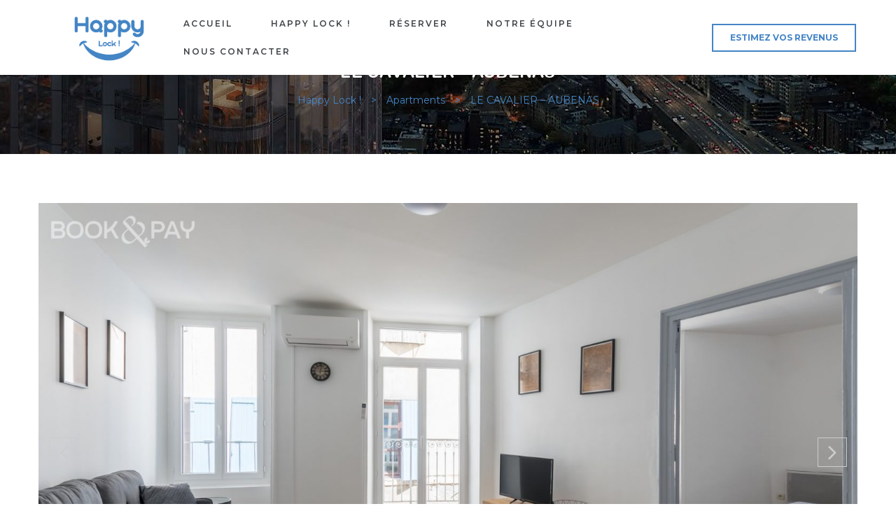

--- FILE ---
content_type: text/html; charset=UTF-8
request_url: http://happylock.fr/apartment/le-cavalier-aubenas
body_size: 27933
content:
<!doctype html>
<html dir="ltr" lang="fr-FR" prefix="og: https://ogp.me/ns#" class="no-js">
<head>
    <meta charset="UTF-8">
    <meta name="viewport" content="width=device-width, initial-scale=1">
    <link rel="profile" href="//gmpg.org/xfn/11">
    <title>LE CAVALIER – AUBENAS - Happy Lock !</title>

		<!-- All in One SEO 4.7.8 - aioseo.com -->
	<meta name="description" content="RÉSERVER MAINTENANT PrésentationNous vous proposons à la location, à Aubenas, ce bel appartement climatisé d’une superficie de 50 m² et pouvant accueillir jusqu’à 2 voyageurs. Situé au 1er étage (sans ascenseur), il se compose d’une jolie pièce à vivre de 35 m², d&#039;une cuisine équipée, d’une belle chambre, une salle de bain.Le logement se compose de la" />
	<meta name="robots" content="max-image-preview:large" />
	<link rel="canonical" href="http://happylock.fr/apartment/le-cavalier-aubenas" />
	<meta name="generator" content="All in One SEO (AIOSEO) 4.7.8" />
		<meta property="og:locale" content="fr_FR" />
		<meta property="og:site_name" content="Happy Lock ! - Louez mieux, louez heureux !" />
		<meta property="og:type" content="article" />
		<meta property="og:title" content="LE CAVALIER – AUBENAS - Happy Lock !" />
		<meta property="og:description" content="RÉSERVER MAINTENANT PrésentationNous vous proposons à la location, à Aubenas, ce bel appartement climatisé d’une superficie de 50 m² et pouvant accueillir jusqu’à 2 voyageurs. Situé au 1er étage (sans ascenseur), il se compose d’une jolie pièce à vivre de 35 m², d&#039;une cuisine équipée, d’une belle chambre, une salle de bain.Le logement se compose de la" />
		<meta property="og:url" content="http://happylock.fr/apartment/le-cavalier-aubenas" />
		<meta property="og:image" content="http://happylock.fr/wp-content/uploads/2023/11/cropped-Conciergerie-Ardeche-Happy-Lock_Plan-de-travail-1_Plan-de-travail-1-1.png" />
		<meta property="article:published_time" content="2024-02-05T10:55:39+00:00" />
		<meta property="article:modified_time" content="2024-02-05T10:56:40+00:00" />
		<meta name="twitter:card" content="summary_large_image" />
		<meta name="twitter:title" content="LE CAVALIER – AUBENAS - Happy Lock !" />
		<meta name="twitter:description" content="RÉSERVER MAINTENANT PrésentationNous vous proposons à la location, à Aubenas, ce bel appartement climatisé d’une superficie de 50 m² et pouvant accueillir jusqu’à 2 voyageurs. Situé au 1er étage (sans ascenseur), il se compose d’une jolie pièce à vivre de 35 m², d&#039;une cuisine équipée, d’une belle chambre, une salle de bain.Le logement se compose de la" />
		<meta name="twitter:image" content="http://happylock.fr/wp-content/uploads/2023/11/cropped-Conciergerie-Ardeche-Happy-Lock_Plan-de-travail-1_Plan-de-travail-1-1.png" />
		<script type="application/ld+json" class="aioseo-schema">
			{"@context":"https:\/\/schema.org","@graph":[{"@type":"BreadcrumbList","@id":"http:\/\/happylock.fr\/apartment\/le-cavalier-aubenas#breadcrumblist","itemListElement":[{"@type":"ListItem","@id":"http:\/\/happylock.fr\/#listItem","position":1,"name":"Domicile","item":"http:\/\/happylock.fr\/","nextItem":{"@type":"ListItem","@id":"http:\/\/happylock.fr\/apartment\/le-cavalier-aubenas#listItem","name":"LE CAVALIER - AUBENAS"}},{"@type":"ListItem","@id":"http:\/\/happylock.fr\/apartment\/le-cavalier-aubenas#listItem","position":2,"name":"LE CAVALIER - AUBENAS","previousItem":{"@type":"ListItem","@id":"http:\/\/happylock.fr\/#listItem","name":"Domicile"}}]},{"@type":"Organization","@id":"http:\/\/happylock.fr\/#organization","name":"Happy Lock","description":"Louez mieux, louez heureux !","url":"http:\/\/happylock.fr\/","logo":{"@type":"ImageObject","url":"http:\/\/happylock.fr\/wp-content\/uploads\/2023\/11\/cropped-Conciergerie-Ardeche-Happy-Lock_Plan-de-travail-1_Plan-de-travail-1-1.png","@id":"http:\/\/happylock.fr\/apartment\/le-cavalier-aubenas\/#organizationLogo","width":1042,"height":527},"image":{"@id":"http:\/\/happylock.fr\/apartment\/le-cavalier-aubenas\/#organizationLogo"}},{"@type":"WebPage","@id":"http:\/\/happylock.fr\/apartment\/le-cavalier-aubenas#webpage","url":"http:\/\/happylock.fr\/apartment\/le-cavalier-aubenas","name":"LE CAVALIER \u2013 AUBENAS - Happy Lock !","description":"R\u00c9SERVER MAINTENANT Pr\u00e9sentationNous vous proposons \u00e0 la location, \u00e0 Aubenas, ce bel appartement climatis\u00e9 d\u2019une superficie de 50 m\u00b2 et pouvant accueillir jusqu\u2019\u00e0 2 voyageurs. Situ\u00e9 au 1er \u00e9tage (sans ascenseur), il se compose d\u2019une jolie pi\u00e8ce \u00e0 vivre de 35 m\u00b2, d'une cuisine \u00e9quip\u00e9e, d\u2019une belle chambre, une salle de bain.Le logement se compose de la","inLanguage":"fr-FR","isPartOf":{"@id":"http:\/\/happylock.fr\/#website"},"breadcrumb":{"@id":"http:\/\/happylock.fr\/apartment\/le-cavalier-aubenas#breadcrumblist"},"image":{"@type":"ImageObject","url":"http:\/\/happylock.fr\/wp-content\/uploads\/2024\/02\/e026b337-6edd-41bf-9a94-f025de0b89ce.jpeg","@id":"http:\/\/happylock.fr\/apartment\/le-cavalier-aubenas\/#mainImage","width":1600,"height":900},"primaryImageOfPage":{"@id":"http:\/\/happylock.fr\/apartment\/le-cavalier-aubenas#mainImage"},"datePublished":"2024-02-05T10:55:39+00:00","dateModified":"2024-02-05T10:56:40+00:00"},{"@type":"WebSite","@id":"http:\/\/happylock.fr\/#website","url":"http:\/\/happylock.fr\/","name":"Happy Lock","description":"Louez mieux, louez heureux !","inLanguage":"fr-FR","publisher":{"@id":"http:\/\/happylock.fr\/#organization"}}]}
		</script>
		<!-- All in One SEO -->

<link rel='dns-prefetch' href='//fonts.googleapis.com' />
<link href='//fonts.gstatic.com' crossorigin rel='preconnect' />
<link rel="alternate" type="application/rss+xml" title="Happy Lock ! &raquo; Flux" href="http://happylock.fr/feed" />
<link rel="alternate" type="application/rss+xml" title="Happy Lock ! &raquo; Flux des commentaires" href="http://happylock.fr/comments/feed" />
<link rel="alternate" title="oEmbed (JSON)" type="application/json+oembed" href="http://happylock.fr/wp-json/oembed/1.0/embed?url=http%3A%2F%2Fhappylock.fr%2Fapartment%2Fle-cavalier-aubenas" />
<link rel="alternate" title="oEmbed (XML)" type="text/xml+oembed" href="http://happylock.fr/wp-json/oembed/1.0/embed?url=http%3A%2F%2Fhappylock.fr%2Fapartment%2Fle-cavalier-aubenas&#038;format=xml" />
		<!-- This site uses the Google Analytics by MonsterInsights plugin v9.11.1 - Using Analytics tracking - https://www.monsterinsights.com/ -->
		<!-- Remarque : MonsterInsights n’est actuellement pas configuré sur ce site. Le propriétaire doit authentifier son compte Google Analytics dans les réglages de MonsterInsights.  -->
					<!-- No tracking code set -->
				<!-- / Google Analytics by MonsterInsights -->
		<style id='wp-img-auto-sizes-contain-inline-css' type='text/css'>
img:is([sizes=auto i],[sizes^="auto," i]){contain-intrinsic-size:3000px 1500px}
/*# sourceURL=wp-img-auto-sizes-contain-inline-css */
</style>
<link rel='stylesheet' id='elementor-frontend-css' href='http://happylock.fr/wp-content/plugins/elementor/assets/css/frontend.min.css?ver=3.27.2' type='text/css' media='all' />
<link rel='stylesheet' id='elementor-post-132-css' href='http://happylock.fr/wp-content/uploads/elementor/css/post-132.css?ver=1738077593' type='text/css' media='all' />
<link rel='stylesheet' id='elementor-post-180-css' href='http://happylock.fr/wp-content/uploads/elementor/css/post-180.css?ver=1738077593' type='text/css' media='all' />
<link rel='stylesheet' id='e-animation-grow-css' href='http://happylock.fr/wp-content/plugins/elementor/assets/lib/animations/styles/e-animation-grow.min.css?ver=3.27.2' type='text/css' media='all' />
<link rel='stylesheet' id='e-animation-shrink-css' href='http://happylock.fr/wp-content/plugins/elementor/assets/lib/animations/styles/e-animation-shrink.min.css?ver=3.27.2' type='text/css' media='all' />
<link rel='stylesheet' id='e-apple-webkit-css' href='http://happylock.fr/wp-content/plugins/elementor/assets/css/conditionals/apple-webkit.min.css?ver=3.27.2' type='text/css' media='all' />
<link rel='stylesheet' id='widget-heading-css' href='http://happylock.fr/wp-content/plugins/elementor/assets/css/widget-heading.min.css?ver=3.27.2' type='text/css' media='all' />
<link rel='stylesheet' id='widget-image-css' href='http://happylock.fr/wp-content/plugins/elementor/assets/css/widget-image.min.css?ver=3.27.2' type='text/css' media='all' />
<link rel='stylesheet' id='widget-social-icons-css' href='http://happylock.fr/wp-content/plugins/elementor/assets/css/widget-social-icons.min.css?ver=3.27.2' type='text/css' media='all' />
<link rel='stylesheet' id='widget-text-editor-css' href='http://happylock.fr/wp-content/plugins/elementor/assets/css/widget-text-editor.min.css?ver=3.27.2' type='text/css' media='all' />
<link rel='stylesheet' id='widget-icon-list-css' href='http://happylock.fr/wp-content/plugins/elementor/assets/css/widget-icon-list.min.css?ver=3.27.2' type='text/css' media='all' />
<link rel='stylesheet' id='widget-image-box-css' href='http://happylock.fr/wp-content/plugins/elementor/assets/css/widget-image-box.min.css?ver=3.27.2' type='text/css' media='all' />
<style id='wp-emoji-styles-inline-css' type='text/css'>

	img.wp-smiley, img.emoji {
		display: inline !important;
		border: none !important;
		box-shadow: none !important;
		height: 1em !important;
		width: 1em !important;
		margin: 0 0.07em !important;
		vertical-align: -0.1em !important;
		background: none !important;
		padding: 0 !important;
	}
/*# sourceURL=wp-emoji-styles-inline-css */
</style>
<style id='classic-theme-styles-inline-css' type='text/css'>
/*! This file is auto-generated */
.wp-block-button__link{color:#fff;background-color:#32373c;border-radius:9999px;box-shadow:none;text-decoration:none;padding:calc(.667em + 2px) calc(1.333em + 2px);font-size:1.125em}.wp-block-file__button{background:#32373c;color:#fff;text-decoration:none}
/*# sourceURL=/wp-includes/css/classic-themes.min.css */
</style>
<link rel='stylesheet' id='contact-form-7-css' href='http://happylock.fr/wp-content/plugins/contact-form-7/includes/css/styles.css?ver=6.0.3' type='text/css' media='all' />
<link rel='stylesheet' id='uaf_client_css-css' href='http://happylock.fr/wp-content/uploads/useanyfont/uaf.css?ver=1738076934' type='text/css' media='all' />
<link rel='stylesheet' id='maisonco-opal-icon-css' href='http://happylock.fr/wp-content/themes/maisonco/assets/css/opal-icons.css' type='text/css' media='all' />
<link rel='stylesheet' id='maisonco-carousel-css' href='http://happylock.fr/wp-content/themes/maisonco/assets/css/carousel.css' type='text/css' media='all' />
<link rel='stylesheet' id='opal-boostrap-css' href='http://happylock.fr/wp-content/themes/maisonco/assets/css/opal-boostrap.css' type='text/css' media='all' />
<link rel='stylesheet' id='maisonco-style-css' href='http://happylock.fr/wp-content/themes/maisonco/style.css?ver=6.9' type='text/css' media='all' />
<style id='maisonco-style-inline-css' type='text/css'>
body, input, button, button[type="submit"], select, textarea{font-family:"Montserrat", -apple-system, BlinkMacSystemFont, "Segoe UI", Roboto, "Helvetica Neue", Arial, sans-serif;font-weight:400;color:#222222}html { font-size:14px;}.c-heading{color:#ffffff;}.c-primary{color:#4485c6;}.bg-primary{background-color:#4485c6;}.b-primary{border-color:#4485c6;}.button-primary:hover{background-color:#326ba4;border-color:#326ba4;}.c-secondary {color:#3f4448;}.bg-secondary {background-color:#3f4448;}.b-secondary{border-color:#3f4448;}.button-secondary:hover{background-color:#26292c;}input[type="text"]::placeholder,input[type="email"]::placeholder,input[type="url"]::placeholder,input[type="password"]::placeholder,input[type="search"]::placeholder,input[type="number"]::placeholder,input[type="tel"]::placeholder,input[type="range"]::placeholder,input[type="date"]::placeholder,input[type="month"]::placeholder,input[type="week"]::placeholder,input[type="time"]::placeholder,input[type="datetime"]::placeholder,input[type="datetime-local"]::placeholder,input[type="color"]::placeholder,input[type="text"],input[type="email"],input[type="url"],input[type="password"],input[type="search"],input[type="number"],input[type="tel"],input[type="range"],input[type="date"],input[type="month"],input[type="week"],input[type="time"],input[type="datetime"],input[type="datetime-local"],input[type="color"],textarea::placeholder,textarea,a,.mainmenu-container li a span,.comment-metadata,.comment-metadata a,.widget.widget_archive a,.widget.widget_categories a,.widget.widget_nav_menu a,.widget.widget_meta a,.widget.widget_pages a,.c-body,.site-header-account .account-links-menu li a,.site-header-account .account-dashboard li a,.comment-form label,.comment-form a,.widget .tagcloud a,.widget.widget_tag_cloud a {color:#222222; }.widget-area strong,h1,h2,h3,h4,h5,h6,blockquote,blockquote a,th,.main-navigation .top-menu > li > a,.post-content .posted-on a,.entry-meta a,.entry-content blockquote cite a,.entry-content strong,.entry-content dt,.entry-content th,.entry-content dt a,.entry-content th a,body.single-post article.type-post .entry-title,.comment-content strong,.comment-author,.comment-author a,.comment-metadata a.comment-edit-link,.comment-reply-link,.comment-content table th,.comment-content table td a,.comment-content dt,.widget a,h2.widget-title,h2.widgettitle,.widget_rss .rss-date,.widget_rss li cite,.widget_archive li,.widget_categories li,.c-heading,.form-group .form-row label,fieldset legend,.related-posts .related-heading,.author-wrapper .author-name,.page .entry-header .entry-title,.search .site-content .page-title,.site-header-account .login-form-title,.opal-availabilities td span,.elementor-widget-opal-image-hotspots .elementor-accordion .elementor-tab-title {color:#ffffff; }.btn-link,.button-link,.mainmenu-container li.current-menu-parent > a,.mainmenu-container .menu-item > a:hover,.site-header .header-group .search-submit:hover,.site-header .header-group .search-submit:focus,.post-content .posted-on a:hover,.post-thumbnail .posted-on a:hover,.pbr-social-share a:hover,.related-posts .related-heading:before,.error404 .error-404 h1,.error404 .sub-h2-1,.breadcrumb a,.breadcrumb a:hover,.breadcrumb a:hover span,.comment-author a:hover,.comment-metadata a:hover,.opal-comment-4 .comment-reply-link,.widget a:hover,.widget a:focus,.widget.widget_archive a:hover,.widget.widget_archive a:focus,.widget.widget_categories a:hover,.widget.widget_categories a:focus,.widget.widget_nav_menu a:hover,.widget.widget_nav_menu a:focus,.widget.widget_meta a:hover,.widget.widget_meta a:focus,.widget.widget_pages a:hover,.widget.widget_pages a:focus,.title-with-icon:before,.widget_recent_entries li a:hover,.widget_recent_entries li a:active,.widget_search button[type="submit"],.widget .tagcloud a:hover,.widget .tagcloud a:focus,.widget.widget_tag_cloud a:hover,.widget.widget_tag_cloud a:focus,.button-outline-primary,.elementor-element .elementor-button-outline_primary .elementor-button,.c-primary,.navigation-button .menu-toggle:hover,.navigation-button .menu-toggle:focus,.entry-title a:hover,.entry-content blockquote cite a:hover,.site-header-account .account-dropdown a.register-link,.site-header-account .account-dropdown a.lostpass-link,.site-header-account .account-links-menu li a:hover,.site-header-account .account-dashboard li a:hover,.comment-form a:hover,.wp_widget_tag_cloud a:hover,.wp_widget_tag_cloud a:focus,#secondary .elementor-widget-container h5:first-of-type,.elementor-nav-menu-popup .mfp-close,#secondary .elementor-widget-wp-widget-recent-posts a,.contactform-content .form-title,.elementor-text-editor a,.elementor-widget-opal-image-hotspots .elementor-accordion .elementor-tab-title.elementor-active,.elementor-widget-opal-image-info .elementor-image-info-title a:hover,.column-item.post-style-3 .post-inner a:hover,.elementor-button-dft .elementor-service__button,.opal-video-style1 .elementor-video-title,.osf-property-article .link-more a,.item-recent-apartments .apartments-link,.osf-property-article-2 .property-title a:hover,.osf-property-article-2 .link-more a {color:#4485c6; }.f-primary {fill:#4485c6; }input[type="button"]:hover,input[type="button"]:focus,input[type="submit"]:hover,input[type="submit"]:focus,button[type="submit"]:hover,button[type="submit"]:focus,.site-header .mainmenu-container .top-menu > li:before,.page-numbers:not(.dots):hover,.page-numbers:not(.dots):focus,.page-numbers.current:not(.dots),.comments-link span,.post-content .posted-on:after,body.single-post .navigation .nav-content a:hover,.page-links a:hover .page-number,.page-links a:focus .page-number,.page-links > .page-number,.error404 .return-homepage,.wp_widget_tag_cloud a:hover:before,.wp_widget_tag_cloud a:focus:before,.button-primary,input[type="reset"],input.secondary[type="button"],input.secondary[type="reset"],input.secondary[type="submit"],input[type="button"],input[type="submit"],button[type="submit"],.more-link,.page .edit-link a.post-edit-link,.scrollup,.elementor-element .elementor-button-primary .elementor-button,.button-outline-primary:hover,.button-outline-primary:active,.button-outline-primary.active,.show > .button-outline-primary.dropdown-toggle,.elementor-element .elementor-button-outline_primary .elementor-button:hover,.elementor-element .elementor-button-outline_primary .elementor-button:active,.elementor-element .elementor-button-outline_primary .elementor-button:focus,.bg-primary,.owl-theme.owl-carousel .owl-dots span,.owl-theme .products .owl-dots span,.img-animated .elementor-image:after,.col-animated:after,.elementor-widget-apartment-info .list_character .character_item,.opal-availabilities .availability_button:hover,.opal-availabilities .availability-content-item.active .header-availabilities,.opal-availabilities .scrollbar-inner > .scroll-element .scroll-bar,.elementor-widget-divider .elementor-divider-separator:before,.elementor-flip-box__front,.elementor-widget-opal-image-hotspots .scrollbar-inner > .scroll-element .scroll-bar,.opal-image-hotspots-main-icons .opal-image-hotspots-icon,.elementor-widget-opal-image-info.image-info-dot-style_2 .owl-theme.owl-carousel .owl-dots .owl-dot .active,.elementor-widget-opal-image-gallery .gallery-item-overlay,.elementor-widget-opal-image-gallery .elementor-galerry__filter.elementor-active,.property-variation-item .property_variation_button:hover,.elementor-widget-opal-testimonials.testimonial-nav-style_2 .owl-theme.owl-carousel .owl-nav,.opal-video-style1 .elementor-video-icon,.osf-property-article .post-thumbnail {background-color:#4485c6; }.button-primary,input[type="reset"],input.secondary[type="button"],input.secondary[type="reset"],input.secondary[type="submit"],input[type="button"],input[type="submit"],button[type="submit"],.more-link,.page .edit-link a.post-edit-link,.error404 .return-homepage,.scrollup,.button-secondary,.secondary-button .search-submit,.form-group,.form-control,.form-control:focus,input[type="text"],input[type="email"],input[type="url"],input[type="password"],input[type="search"],input[type="number"],input[type="tel"],input[type="range"],input[type="date"],input[type="month"],input[type="week"],input[type="time"],input[type="datetime"],input[type="datetime-local"],input[type="color"],textarea,input[type="text"]:focus,input[type="email"]:focus,input[type="url"]:focus,input[type="password"]:focus,input[type="search"]:focus,input[type="number"]:focus,input[type="tel"]:focus,input[type="range"]:focus,input[type="date"]:focus,input[type="month"]:focus,input[type="week"]:focus,input[type="time"]:focus,input[type="datetime"]:focus,input[type="datetime-local"]:focus,input[type="color"]:focus,textarea:focus,input[type="button"]:hover,input[type="button"]:focus,input[type="submit"]:hover,input[type="submit"]:focus,button[type="submit"]:hover,button[type="submit"]:focus,.opal-pagination-3 .page-numbers.current:not(.dots),.opal-pagination-3 .page-numbers:not(.dots):focus,.opal-pagination-3 .page-numbers:not(.dots):hover,.opal-pagination-4 .page-numbers.current:not(.dots),.opal-pagination-4 .page-numbers:not(.dots):focus,.opal-pagination-4 .page-numbers:not(.dots):hover,.widget .tagcloud a:hover,.widget .tagcloud a:focus,.widget.widget_tag_cloud a:hover,.widget.widget_tag_cloud a:focus,.wp_widget_tag_cloud a:hover:after,.wp_widget_tag_cloud a:focus:after,.wp_widget_tag_cloud a:hover,.wp_widget_tag_cloud a:focus,.elementor-element .elementor-button-primary .elementor-button,.button-outline-primary,.elementor-element .elementor-button-outline_primary .elementor-button,.button-outline-primary:hover,.button-outline-primary:active,.button-outline-primary.active,.show > .button-outline-primary.dropdown-toggle,.elementor-element .elementor-button-outline_primary .elementor-button:hover,.elementor-element .elementor-button-outline_primary .elementor-button:active,.elementor-element .elementor-button-outline_primary .elementor-button:focus,.b-primary,.owl-theme.owl-carousel .owl-dots .owl-dot,.owl-theme .products .owl-dots .owl-dot,.elementor-widget-opal-image-gallery .elementor-galerry__filter.elementor-active:before {border-color:#4485c6; }blockquote {border-left-color:#4485c6; }.btn-link:focus,.btn-link:hover,.button-link:focus,.button-link:hover,a:hover,a:active,.widget_search button[type="submit"]:hover,.widget_search button[type="submit"]:focus,.elementor-button-dft .elementor-service__button:hover,.opal-video-style1 .elementor-video-title:hover {color:#326ba4; }.button-primary:hover,input:hover[type="reset"],input:hover[type="button"],input:hover[type="submit"],button:hover[type="submit"],.more-link:hover,.page .edit-link a.post-edit-link:hover,.error404 .return-homepage:hover,.scrollup:hover,.button-primary:active,input:active[type="reset"],input:active[type="button"],input:active[type="submit"],button:active[type="submit"],.more-link:active,.page .edit-link a.post-edit-link:active,.error404 .return-homepage:active,.scrollup:active,.button-primary.active,input.active[type="reset"],input.active[type="button"],input.active[type="submit"],button.active[type="submit"],.active.more-link,.page .edit-link a.active.post-edit-link,.error404 .active.return-homepage,.active.scrollup,.show > .button-primary.dropdown-toggle,.show > input.dropdown-toggle[type="reset"],.show > input.dropdown-toggle[type="button"],.show > input.dropdown-toggle[type="submit"],.show > button.dropdown-toggle[type="submit"],.show > .dropdown-toggle.more-link,.page .edit-link .show > a.dropdown-toggle.post-edit-link,.error404 .show > .dropdown-toggle.return-homepage,.show > .dropdown-toggle.scrollup,.elementor-element .elementor-button-primary .elementor-button:hover,.elementor-element .elementor-button-primary .elementor-button:active,.elementor-element .elementor-button-primary .elementor-button:focus,.elementor-button-dft .service-style2 .elementor-service__button:hover {background-color:#326ba4; }.button-primary:active,input:active[type="reset"],input:active[type="button"],input:active[type="submit"],button:active[type="submit"],.more-link:active,.page .edit-link a.post-edit-link:active,.error404 .return-homepage:active,.scrollup:active,.button-primary.active,input.active[type="reset"],input.active[type="button"],input.active[type="submit"],button.active[type="submit"],.active.more-link,.page .edit-link a.active.post-edit-link,.error404 .active.return-homepage,.active.scrollup,.show > .button-primary.dropdown-toggle,.show > input.dropdown-toggle[type="reset"],.show > input.dropdown-toggle[type="button"],.show > input.dropdown-toggle[type="submit"],.show > button.dropdown-toggle[type="submit"],.show > .dropdown-toggle.more-link,.page .edit-link .show > a.dropdown-toggle.post-edit-link,.error404 .show > .dropdown-toggle.return-homepage,.show > .dropdown-toggle.scrollup,.button-secondary:active,.secondary-button .search-submit:active,.button-secondary.active,.secondary-button .active.search-submit,.show > .button-secondary.dropdown-toggle,.secondary-button .show > .dropdown-toggle.search-submit,.button-primary:hover,input:hover[type="reset"],input:hover[type="button"],input:hover[type="submit"],button:hover[type="submit"],.more-link:hover,.page .edit-link a.post-edit-link:hover,.error404 .return-homepage:hover,.scrollup:hover,.elementor-element .elementor-button-primary .elementor-button:hover,.elementor-element .elementor-button-primary .elementor-button:active,.elementor-element .elementor-button-primary .elementor-button:focus,.elementor-button-dft .service-style2 .elementor-service__button:hover {border-color:#326ba4; }.cat-tags-links .tags-links a,.error404 .sub-h2-2,.error404 .error-text,.button-outline-secondary,.elementor-element .elementor-button-outline_secondary .elementor-button,.c-secondary,.author-wrapper .author-name h6,.opal-availabilities,.opal-availabilities .availability_button,.contactform-content button.mfp-close,.property-variation-item .property_variation_button,.opal-property-variation,.opal-video-style2 .elementor-video-title,.opal-video-style2 .elementor-video-icon,.osf-property-article-2 .property-title a {color:#3f4448; }.button-secondary,.secondary-button .search-submit,.elementor-button-secondary button[type="submit"],.elementor-button-secondary input[type="button"],.elementor-button-secondary input[type="submit"],.elementor-element .elementor-button-secondary .elementor-button,.button-outline-secondary:hover,.button-outline-secondary:active,.button-outline-secondary.active,.show > .button-outline-secondary.dropdown-toggle,.elementor-element .elementor-button-outline_secondary .elementor-button:hover,.elementor-element .elementor-button-outline_secondary .elementor-button:active,.elementor-element .elementor-button-outline_secondary .elementor-button:focus,.bg-secondary,#secondary .elementor-widget-wp-widget-categories a:before,.opal-availabilities .availability_button:hover,.elementor-flip-box__back,#secondary .elementor-nav-menu a:before,.e--pointer-dot a:before {background-color:#3f4448; }.button-secondary,.secondary-button .search-submit,.elementor-button-secondary button[type="submit"],.elementor-button-secondary input[type="button"],.elementor-button-secondary input[type="submit"],.elementor-element .elementor-button-secondary .elementor-button,.button-outline-secondary,.elementor-element .elementor-button-outline_secondary .elementor-button,.button-outline-secondary:hover,.button-outline-secondary:active,.button-outline-secondary.active,.show > .button-outline-secondary.dropdown-toggle,.elementor-element .elementor-button-outline_secondary .elementor-button:hover,.elementor-element .elementor-button-outline_secondary .elementor-button:active,.elementor-element .elementor-button-outline_secondary .elementor-button:focus,.b-secondary {border-color:#3f4448; }.button-secondary:hover,.secondary-button .search-submit:hover,.button-secondary:active,.secondary-button .search-submit:active,.button-secondary.active,.secondary-button .active.search-submit,.show > .button-secondary.dropdown-toggle,.secondary-button .show > .dropdown-toggle.search-submit,.elementor-button-secondary button[type="submit"]:hover,.elementor-button-secondary button[type="submit"]:active,.elementor-button-secondary button[type="submit"]:focus,.elementor-button-secondary input[type="button"]:hover,.elementor-button-secondary input[type="button"]:active,.elementor-button-secondary input[type="button"]:focus,.elementor-button-secondary input[type="submit"]:hover,.elementor-button-secondary input[type="submit"]:active,.elementor-button-secondary input[type="submit"]:focus,.elementor-element .elementor-button-secondary .elementor-button:hover,.elementor-element .elementor-button-secondary .elementor-button:active,.elementor-element .elementor-button-secondary .elementor-button:focus {background-color:#26292c; }.button-secondary:hover,.secondary-button .search-submit:hover,.button-secondary:active,.secondary-button .search-submit:active,.button-secondary.active,.secondary-button .active.search-submit,.show > .button-secondary.dropdown-toggle,.secondary-button .show > .dropdown-toggle.search-submit,.elementor-button-secondary button[type="submit"]:hover,.elementor-button-secondary button[type="submit"]:active,.elementor-button-secondary button[type="submit"]:focus,.elementor-button-secondary input[type="button"]:hover,.elementor-button-secondary input[type="button"]:active,.elementor-button-secondary input[type="button"]:focus,.elementor-button-secondary input[type="submit"]:hover,.elementor-button-secondary input[type="submit"]:active,.elementor-button-secondary input[type="submit"]:focus,.elementor-element .elementor-button-secondary .elementor-button:hover,.elementor-element .elementor-button-secondary .elementor-button:active,.elementor-element .elementor-button-secondary .elementor-button:focus {border-color:#26292c; }.row,body.opal-content-layout-2cl #content .wrap,body.opal-content-layout-2cr #content .wrap,[data-opal-columns],.opal-archive-style-4.blog .site-main,.opal-archive-style-4.archive .site-main,.opal-default-content-layout-2cr .site-content .wrap,.site-footer .widget-area,.opal-comment-form-2 .comment-form,.opal-comment-form-3 .comment-form,.opal-comment-form-4 .comment-form,.opal-comment-form-6 .comment-form,.widget .gallery,.elementor-element .gallery,.entry-gallery .gallery,.single .gallery,[data-elementor-columns] {margin-right:-15px;margin-left:-15px;}.col-1,.col-2,[data-elementor-columns-mobile="6"] .column-item,.col-3,[data-elementor-columns-mobile="4"] .column-item,.col-4,.opal-comment-form-2 .comment-form .comment-form-author,.opal-comment-form-3 .comment-form .comment-form-author,.opal-comment-form-2 .comment-form .comment-form-email,.opal-comment-form-3 .comment-form .comment-form-email,.opal-comment-form-2 .comment-form .comment-form-url,.opal-comment-form-3 .comment-form .comment-form-url,[data-elementor-columns-mobile="3"] .column-item,.col-5,.col-6,.opal-comment-form-4 .comment-form .comment-form-author,.opal-comment-form-4 .comment-form .comment-form-email,.opal-comment-form-4 .comment-form .comment-form-url,.opal-comment-form-6 .comment-form .comment-form-author,.opal-comment-form-6 .comment-form .comment-form-email,[data-elementor-columns-mobile="2"] .column-item,.col-7,.col-8,.col-9,.col-10,.col-11,.col-12,.opal-archive-style-2.opal-content-layout-2cr .post-style-2,.related-posts .column-item,.opal-default-content-layout-2cr .related-posts .column-item,.opal-content-layout-2cr .related-posts .column-item,.opal-content-layout-2cl .related-posts .column-item,.site-footer .widget-area .widget-column,.opal-comment-form-2 .comment-form .logged-in-as,.opal-comment-form-3 .comment-form .logged-in-as,.opal-comment-form-2 .comment-form .comment-notes,.opal-comment-form-3 .comment-form .comment-notes,.opal-comment-form-2 .comment-form .comment-form-comment,.opal-comment-form-3 .comment-form .comment-form-comment,.opal-comment-form-2 .comment-form .form-submit,.opal-comment-form-3 .comment-form .form-submit,.opal-comment-form-4 .comment-form .logged-in-as,.opal-comment-form-4 .comment-form .comment-notes,.opal-comment-form-4 .comment-form .comment-form-comment,.opal-comment-form-4 .comment-form .form-submit,.opal-comment-form-6 .comment-form .logged-in-as,.opal-comment-form-6 .comment-form .comment-notes,.opal-comment-form-6 .comment-form .comment-form-comment,.opal-comment-form-6 .comment-form .comment-form-url,.opal-comment-form-6 .comment-form .form-submit,.widget .gallery-columns-1 .gallery-item,.elementor-element .gallery-columns-1 .gallery-item,.entry-gallery .gallery-columns-1 .gallery-item,.single .gallery-columns-1 .gallery-item,[data-elementor-columns-mobile="1"] .column-item,.col,body #secondary,.col-auto,.col-sm-1,[data-opal-columns="12"] .column-item,.col-sm-2,[data-opal-columns="6"] .column-item,.col-sm-3,[data-opal-columns="4"] .column-item,.col-sm-4,[data-opal-columns="3"] .column-item,.widget .gallery-columns-6 .gallery-item,.elementor-element .gallery-columns-6 .gallery-item,.entry-gallery .gallery-columns-6 .gallery-item,.single .gallery-columns-6 .gallery-item,.col-sm-5,.col-sm-6,[data-opal-columns="2"] .column-item,.opal-archive-style-3:not(.opal-content-layout-2cr) .post-style-3,.widget .gallery-columns-2 .gallery-item,.elementor-element .gallery-columns-2 .gallery-item,.entry-gallery .gallery-columns-2 .gallery-item,.single .gallery-columns-2 .gallery-item,.widget .gallery-columns-3 .gallery-item,.elementor-element .gallery-columns-3 .gallery-item,.entry-gallery .gallery-columns-3 .gallery-item,.single .gallery-columns-3 .gallery-item,.widget .gallery-columns-4 .gallery-item,.elementor-element .gallery-columns-4 .gallery-item,.entry-gallery .gallery-columns-4 .gallery-item,.single .gallery-columns-4 .gallery-item,.col-sm-7,.col-sm-8,.col-sm-9,.col-sm-10,.col-sm-11,.col-sm-12,[data-opal-columns="1"] .column-item,.opal-archive-style-2:not(.opal-content-layout-2cr) .post-style-2,.opal-archive-style-3.opal-content-layout-2cr .post-style-3,.elementor-widget-opal-image-hotspots .opal-image-hotspots-accordion,.elementor-widget-opal-image-hotspots .opal-image-hotspots-accordion + .opal-image-hotspots-container,.col-sm,.col-sm-auto,.col-md-1,.col-md-2,[data-elementor-columns-tablet="6"] .column-item,.col-md-3,[data-elementor-columns-tablet="4"] .column-item,.col-md-4,[data-elementor-columns-tablet="3"] .column-item,.col-md-5,.opal-default-content-layout-2cr #secondary,.col-md-6,[data-elementor-columns-tablet="2"] .column-item,.col-md-7,.opal-default-content-layout-2cr #primary,.col-md-8,.col-md-9,.col-md-10,.col-md-11,.col-md-12,body.single-post .content-boxed,[data-elementor-columns-tablet="1"] .column-item,.col-md,.col-md-auto,.col-lg-1,.col-lg-2,[data-elementor-columns="6"] .column-item,.col-lg-3,[data-elementor-columns="4"] .column-item,.col-lg-4,[data-elementor-columns="3"] .column-item,.col-lg-5,.col-lg-6,[data-elementor-columns="2"] .column-item,.col-lg-7,.col-lg-8,.col-lg-9,.col-lg-10,.col-lg-11,.col-lg-12,body.single-post.opal-default-content-layout-2cr .content-boxed,body.single-post.opal-content-layout-2cr .content-boxed,body.single-post.opal-content-layout-2cl .content-boxed,[data-elementor-columns="1"] .column-item,.col-lg,.col-lg-auto,.col-xl-1,.col-xl-2,.col-xl-3,.col-xl-4,.col-xl-5,.col-xl-6,.col-xl-7,.col-xl-8,.col-xl-9,.col-xl-10,.col-xl-11,.col-xl-12,.col-xl,.col-xl-auto {padding-right:15px;padding-left:15px;}.container,#content {padding-right:15px;padding-left:15px;}@media (min-width:576px) {.container, #content {max-width:540px; } }@media (min-width:768px) {.container, #content {max-width:720px; } }@media (min-width:992px) {.container, #content {max-width:960px; } }@media (min-width:1200px) {.container, #content {max-width:1140px; } }.elementor-widget-heading .elementor-heading-title{font-family:"Marcellus SC", -apple-system, BlinkMacSystemFont, Sans-serif;}.elementor-widget-heading .elementor-heading-title,.elementor-text-editor b{font-weight:400;}.elementor-widget-heading .elementor-heading-title{font-family:"Marcellus SC", -apple-system, BlinkMacSystemFont, Sans-serif;}.elementor-widget-heading .elementor-heading-title,.elementor-text-editor b{font-weight:400;}.typo-heading,h1,h2,h3,h4,h5,h6,.author-wrapper .author-name,.error404 .error-404 h1,.error404 .error-404-subtitle h2,h2.widget-title,h2.widgettitle,#secondary .elementor-widget-container h5:first-of-type,.contactform-content .form-title,.osf-property-article .property-title {font-family:"Marcellus SC",-apple-system, BlinkMacSystemFont, "Segoe UI", Roboto, "Helvetica Neue", Arial, sans-serif;font-weight:400;text-transform:uppercase;}@media screen and (min-width:1200px){.container, #content ,.single-product .related.products, .single-product .up-sells.products{max-width:1200px;}}.page-title-bar {background-color:#3f4448;background-image:url(https://demo2wpopal.b-cdn.net/maisonco/wp-content/uploads/2018/12/bg-breadcrumb.jpg);background-repeat:no-repeat;background-position:center center;;}.page-title{color:#ffffff; }.breadcrumb, .breadcrumb span, .breadcrumb * {color:#4485c6;;}.breadcrumb a:hover,.breadcrumb a:hover span{color:#ffffff;}.button-primary,input[type="reset"],input.secondary[type="button"],input.secondary[type="reset"],input.secondary[type="submit"],input[type="button"],input[type="submit"],button[type="submit"],.more-link,.page .edit-link a.post-edit-link,.error404 .return-homepage,.scrollup,.elementor-element .elementor-button-primary .elementor-button {background-color:#4485c6;border-color:#4485c6;color:#fff;border-radius:0px;font-size:12px;}.button-primary:hover,input:hover[type="reset"],input:hover[type="button"],input:hover[type="submit"],button:hover[type="submit"],.more-link:hover,.page .edit-link a.post-edit-link:hover,.error404 .return-homepage:hover,.scrollup:hover,.button-primary:active,input:active[type="reset"],input:active[type="button"],input:active[type="submit"],button:active[type="submit"],.more-link:active,.page .edit-link a.post-edit-link:active,.error404 .return-homepage:active,.scrollup:active,.button-primary.active,input.active[type="reset"],input.active[type="button"],input.active[type="submit"],button.active[type="submit"],.active.more-link,.page .edit-link a.active.post-edit-link,.error404 .active.return-homepage,.active.scrollup,.show > .button-primary.dropdown-toggle,.show > input.dropdown-toggle[type="reset"],.show > input.dropdown-toggle[type="button"],.show > input.dropdown-toggle[type="submit"],.show > button.dropdown-toggle[type="submit"],.show > .dropdown-toggle.more-link,.page .edit-link .show > a.dropdown-toggle.post-edit-link,.error404 .show > .dropdown-toggle.return-homepage,.show > .dropdown-toggle.scrollup,.elementor-element .elementor-button-primary .elementor-button:hover,.elementor-element .elementor-button-primary .elementor-button:active,.elementor-element .elementor-button-primary .elementor-button:focus,.elementor-button-dft .service-style2 .elementor-service__button:hover {background-color:#326ba4;border-color:#326ba4;color:#fff;font-size:12px;}.button-outline-primary,.elementor-element .elementor-button-outline_primary .elementor-button {color:#4485c6;border-color:#4485c6;border-radius:0px;font-size:12px;}.button-outline-primary:hover,.button-outline-primary:active,.button-outline-primary.active,.show > .button-outline-primary.dropdown-toggle,.elementor-element .elementor-button-outline_primary .elementor-button:hover,.elementor-element .elementor-button-outline_primary .elementor-button:active,.elementor-element .elementor-button-outline_primary .elementor-button:focus {color:#fff;background-color:#326ba4;border-color:#326ba4;font-size:12px;}.button-primary,input[type="reset"],input.secondary[type="button"],input.secondary[type="reset"],input.secondary[type="submit"],input[type="button"],input[type="submit"],button[type="submit"],.more-link,.page .edit-link a.post-edit-link,.error404 .return-homepage,.scrollup,.elementor-element .elementor-button-primary .elementor-button {background-color:#4485c6;border-color:#4485c6;color:#fff;border-radius:0px;font-size:12px;}.button-primary:hover,input:hover[type="reset"],input:hover[type="button"],input:hover[type="submit"],button:hover[type="submit"],.more-link:hover,.page .edit-link a.post-edit-link:hover,.error404 .return-homepage:hover,.scrollup:hover,.button-primary:active,input:active[type="reset"],input:active[type="button"],input:active[type="submit"],button:active[type="submit"],.more-link:active,.page .edit-link a.post-edit-link:active,.error404 .return-homepage:active,.scrollup:active,.button-primary.active,input.active[type="reset"],input.active[type="button"],input.active[type="submit"],button.active[type="submit"],.active.more-link,.page .edit-link a.active.post-edit-link,.error404 .active.return-homepage,.active.scrollup,.show > .button-primary.dropdown-toggle,.show > input.dropdown-toggle[type="reset"],.show > input.dropdown-toggle[type="button"],.show > input.dropdown-toggle[type="submit"],.show > button.dropdown-toggle[type="submit"],.show > .dropdown-toggle.more-link,.page .edit-link .show > a.dropdown-toggle.post-edit-link,.error404 .show > .dropdown-toggle.return-homepage,.show > .dropdown-toggle.scrollup,.elementor-element .elementor-button-primary .elementor-button:hover,.elementor-element .elementor-button-primary .elementor-button:active,.elementor-element .elementor-button-primary .elementor-button:focus,.elementor-button-dft .service-style2 .elementor-service__button:hover {background-color:#326ba4;border-color:#326ba4;color:#fff;font-size:12px;}.button-outline-primary,.elementor-element .elementor-button-outline_primary .elementor-button {color:#4485c6;border-color:#4485c6;border-radius:0px;font-size:12px;}.button-outline-primary:hover,.button-outline-primary:active,.button-outline-primary.active,.show > .button-outline-primary.dropdown-toggle,.elementor-element .elementor-button-outline_primary .elementor-button:hover,.elementor-element .elementor-button-outline_primary .elementor-button:active,.elementor-element .elementor-button-outline_primary .elementor-button:focus {color:#fff;background-color:#326ba4;border-color:#326ba4;font-size:12px;}.button-secondary,.secondary-button .search-submit,.elementor-button-secondary button[type="submit"],.elementor-button-secondary input[type="button"],.elementor-button-secondary input[type="submit"],.elementor-element .elementor-button-secondary .elementor-button {background-color:#3f4448;border-color:#3f4448;color:#fff;border-radius:0px;font-size:12px;}.button-secondary:hover,.secondary-button .search-submit:hover,.button-secondary:active,.secondary-button .search-submit:active,.button-secondary.active,.secondary-button .active.search-submit,.show > .button-secondary.dropdown-toggle,.secondary-button .show > .dropdown-toggle.search-submit,.elementor-button-secondary button[type="submit"]:hover,.elementor-button-secondary button[type="submit"]:active,.elementor-button-secondary button[type="submit"]:focus,.elementor-button-secondary input[type="button"]:hover,.elementor-button-secondary input[type="button"]:active,.elementor-button-secondary input[type="button"]:focus,.elementor-button-secondary input[type="submit"]:hover,.elementor-button-secondary input[type="submit"]:active,.elementor-button-secondary input[type="submit"]:focus,.elementor-element .elementor-button-secondary .elementor-button:hover,.elementor-element .elementor-button-secondary .elementor-button:active,.elementor-element .elementor-button-secondary .elementor-button:focus {background-color:#26292c;border-color:#26292c;color:#fff;font-size:12px;}.button-outline-secondary,.elementor-element .elementor-button-outline_secondary .elementor-button {color:#3f4448;border-color:#3f4448;border-radius:0px;font-size:12px;}.button-outline-secondary:hover,.button-outline-secondary:active,.button-outline-secondary.active,.show > .button-outline-secondary.dropdown-toggle,.elementor-element .elementor-button-outline_secondary .elementor-button:hover,.elementor-element .elementor-button-outline_secondary .elementor-button:active,.elementor-element .elementor-button-outline_secondary .elementor-button:focus {color:#fff;background-color:#26292c;border-color:#26292c;border-radius:0px;font-size:12px;}button ,input[type="submit"], input[type="reset"], input[type="button"], .button, .btn {font-size:12px;}.elementor-button[class*='elementor-size-'] {border-radius:0px;}
/*# sourceURL=maisonco-style-inline-css */
</style>
<link rel='stylesheet' id='elementor-post-10-css' href='http://happylock.fr/wp-content/uploads/elementor/css/post-10.css?ver=1738072102' type='text/css' media='all' />
<link rel='stylesheet' id='elementor-post-5662-css' href='http://happylock.fr/wp-content/uploads/elementor/css/post-5662.css?ver=1738172360' type='text/css' media='all' />
<link rel='stylesheet' id='otf-fonts-css' href='https://fonts.googleapis.com/css?family=Montserrat%3A400%7CMarcellus+SC%3A400&#038;subset=latin-ext%2Clatin-ext' type='text/css' media='all' />
<link rel='stylesheet' id='maisonco-custom-css' href='http://happylock.fr/wp-content/plugins/maisonco-core/assets/css/maisonco-custom.css?ver=4.0.9' type='text/css' media='all' />
<link rel='stylesheet' id='google-fonts-1-css' href='https://fonts.googleapis.com/css?family=Montserrat%3A100%2C100italic%2C200%2C200italic%2C300%2C300italic%2C400%2C400italic%2C500%2C500italic%2C600%2C600italic%2C700%2C700italic%2C800%2C800italic%2C900%2C900italic%7CMarcellus+SC%3A100%2C100italic%2C200%2C200italic%2C300%2C300italic%2C400%2C400italic%2C500%2C500italic%2C600%2C600italic%2C700%2C700italic%2C800%2C800italic%2C900%2C900italic%7CRoboto%3A100%2C100italic%2C200%2C200italic%2C300%2C300italic%2C400%2C400italic%2C500%2C500italic%2C600%2C600italic%2C700%2C700italic%2C800%2C800italic%2C900%2C900italic%7CRoboto+Slab%3A100%2C100italic%2C200%2C200italic%2C300%2C300italic%2C400%2C400italic%2C500%2C500italic%2C600%2C600italic%2C700%2C700italic%2C800%2C800italic%2C900%2C900italic&#038;display=swap&#038;ver=6.9' type='text/css' media='all' />
<link rel="preconnect" href="https://fonts.gstatic.com/" crossorigin><script type="text/javascript" src="http://happylock.fr/wp-includes/js/jquery/jquery.min.js?ver=3.7.1" id="jquery-core-js"></script>
<script type="text/javascript" src="http://happylock.fr/wp-includes/js/jquery/jquery-migrate.min.js?ver=3.4.1" id="jquery-migrate-js"></script>
<script type="text/javascript" src="http://happylock.fr/wp-content/themes/maisonco/assets/js/libs/owl.carousel.js?ver=2.2.1" id="owl-carousel-js"></script>
<script type="text/javascript" src="http://happylock.fr/wp-content/themes/maisonco/assets/js/libs/modernizr.custom.js?ver=6.9" id="modernizr-js"></script>
<script type="text/javascript" src="http://happylock.fr/wp-content/plugins/maisonco-core/assets/js/carousel.js?ver=6.9" id="otf-carousel-js"></script>
<link rel="https://api.w.org/" href="http://happylock.fr/wp-json/" /><link rel="EditURI" type="application/rsd+xml" title="RSD" href="http://happylock.fr/xmlrpc.php?rsd" />
<meta name="generator" content="WordPress 6.9" />
<link rel='shortlink' href='http://happylock.fr/?p=5662' />
<meta name="generator" content="Elementor 3.27.2; features: e_font_icon_svg, additional_custom_breakpoints; settings: css_print_method-external, google_font-enabled, font_display-swap">
			<style>
				.e-con.e-parent:nth-of-type(n+4):not(.e-lazyloaded):not(.e-no-lazyload),
				.e-con.e-parent:nth-of-type(n+4):not(.e-lazyloaded):not(.e-no-lazyload) * {
					background-image: none !important;
				}
				@media screen and (max-height: 1024px) {
					.e-con.e-parent:nth-of-type(n+3):not(.e-lazyloaded):not(.e-no-lazyload),
					.e-con.e-parent:nth-of-type(n+3):not(.e-lazyloaded):not(.e-no-lazyload) * {
						background-image: none !important;
					}
				}
				@media screen and (max-height: 640px) {
					.e-con.e-parent:nth-of-type(n+2):not(.e-lazyloaded):not(.e-no-lazyload),
					.e-con.e-parent:nth-of-type(n+2):not(.e-lazyloaded):not(.e-no-lazyload) * {
						background-image: none !important;
					}
				}
			</style>
			<style type="text/css" id="custom-background-css">
body.custom-background { background-color: #ffffff; }
</style>
	<meta name="generator" content="Powered by Slider Revolution 6.6.18 - responsive, Mobile-Friendly Slider Plugin for WordPress with comfortable drag and drop interface." />
<link rel="icon" href="http://happylock.fr/wp-content/uploads/2023/11/cropped-Logo-Favicon-site-internet-Happy-Lock_Plan-de-travail-1-32x32.jpg" sizes="32x32" />
<link rel="icon" href="http://happylock.fr/wp-content/uploads/2023/11/cropped-Logo-Favicon-site-internet-Happy-Lock_Plan-de-travail-1-192x192.jpg" sizes="192x192" />
<link rel="apple-touch-icon" href="http://happylock.fr/wp-content/uploads/2023/11/cropped-Logo-Favicon-site-internet-Happy-Lock_Plan-de-travail-1-180x180.jpg" />
<meta name="msapplication-TileImage" content="http://happylock.fr/wp-content/uploads/2023/11/cropped-Logo-Favicon-site-internet-Happy-Lock_Plan-de-travail-1-270x270.jpg" />
<script>function setREVStartSize(e){
			//window.requestAnimationFrame(function() {
				window.RSIW = window.RSIW===undefined ? window.innerWidth : window.RSIW;
				window.RSIH = window.RSIH===undefined ? window.innerHeight : window.RSIH;
				try {
					var pw = document.getElementById(e.c).parentNode.offsetWidth,
						newh;
					pw = pw===0 || isNaN(pw) || (e.l=="fullwidth" || e.layout=="fullwidth") ? window.RSIW : pw;
					e.tabw = e.tabw===undefined ? 0 : parseInt(e.tabw);
					e.thumbw = e.thumbw===undefined ? 0 : parseInt(e.thumbw);
					e.tabh = e.tabh===undefined ? 0 : parseInt(e.tabh);
					e.thumbh = e.thumbh===undefined ? 0 : parseInt(e.thumbh);
					e.tabhide = e.tabhide===undefined ? 0 : parseInt(e.tabhide);
					e.thumbhide = e.thumbhide===undefined ? 0 : parseInt(e.thumbhide);
					e.mh = e.mh===undefined || e.mh=="" || e.mh==="auto" ? 0 : parseInt(e.mh,0);
					if(e.layout==="fullscreen" || e.l==="fullscreen")
						newh = Math.max(e.mh,window.RSIH);
					else{
						e.gw = Array.isArray(e.gw) ? e.gw : [e.gw];
						for (var i in e.rl) if (e.gw[i]===undefined || e.gw[i]===0) e.gw[i] = e.gw[i-1];
						e.gh = e.el===undefined || e.el==="" || (Array.isArray(e.el) && e.el.length==0)? e.gh : e.el;
						e.gh = Array.isArray(e.gh) ? e.gh : [e.gh];
						for (var i in e.rl) if (e.gh[i]===undefined || e.gh[i]===0) e.gh[i] = e.gh[i-1];
											
						var nl = new Array(e.rl.length),
							ix = 0,
							sl;
						e.tabw = e.tabhide>=pw ? 0 : e.tabw;
						e.thumbw = e.thumbhide>=pw ? 0 : e.thumbw;
						e.tabh = e.tabhide>=pw ? 0 : e.tabh;
						e.thumbh = e.thumbhide>=pw ? 0 : e.thumbh;
						for (var i in e.rl) nl[i] = e.rl[i]<window.RSIW ? 0 : e.rl[i];
						sl = nl[0];
						for (var i in nl) if (sl>nl[i] && nl[i]>0) { sl = nl[i]; ix=i;}
						var m = pw>(e.gw[ix]+e.tabw+e.thumbw) ? 1 : (pw-(e.tabw+e.thumbw)) / (e.gw[ix]);
						newh =  (e.gh[ix] * m) + (e.tabh + e.thumbh);
					}
					var el = document.getElementById(e.c);
					if (el!==null && el) el.style.height = newh+"px";
					el = document.getElementById(e.c+"_wrapper");
					if (el!==null && el) {
						el.style.height = newh+"px";
						el.style.display = "block";
					}
				} catch(e){
					console.log("Failure at Presize of Slider:" + e)
				}
			//});
		  };</script>
<style id="wpforms-css-vars-root">
				:root {
					--wpforms-field-border-radius: 3px;
--wpforms-field-background-color: #ffffff;
--wpforms-field-border-color: rgba( 0, 0, 0, 0.25 );
--wpforms-field-text-color: rgba( 0, 0, 0, 0.7 );
--wpforms-label-color: rgba( 0, 0, 0, 0.85 );
--wpforms-label-sublabel-color: rgba( 0, 0, 0, 0.55 );
--wpforms-label-error-color: #d63637;
--wpforms-button-border-radius: 3px;
--wpforms-button-background-color: #066aab;
--wpforms-button-text-color: #ffffff;
--wpforms-field-size-input-height: 43px;
--wpforms-field-size-input-spacing: 15px;
--wpforms-field-size-font-size: 16px;
--wpforms-field-size-line-height: 19px;
--wpforms-field-size-padding-h: 14px;
--wpforms-field-size-checkbox-size: 16px;
--wpforms-field-size-sublabel-spacing: 5px;
--wpforms-field-size-icon-size: 1;
--wpforms-label-size-font-size: 16px;
--wpforms-label-size-line-height: 19px;
--wpforms-label-size-sublabel-font-size: 14px;
--wpforms-label-size-sublabel-line-height: 17px;
--wpforms-button-size-font-size: 17px;
--wpforms-button-size-height: 41px;
--wpforms-button-size-padding-h: 15px;
--wpforms-button-size-margin-top: 10px;

				}
			</style><style id='global-styles-inline-css' type='text/css'>
:root{--wp--preset--aspect-ratio--square: 1;--wp--preset--aspect-ratio--4-3: 4/3;--wp--preset--aspect-ratio--3-4: 3/4;--wp--preset--aspect-ratio--3-2: 3/2;--wp--preset--aspect-ratio--2-3: 2/3;--wp--preset--aspect-ratio--16-9: 16/9;--wp--preset--aspect-ratio--9-16: 9/16;--wp--preset--color--black: #000000;--wp--preset--color--cyan-bluish-gray: #abb8c3;--wp--preset--color--white: #ffffff;--wp--preset--color--pale-pink: #f78da7;--wp--preset--color--vivid-red: #cf2e2e;--wp--preset--color--luminous-vivid-orange: #ff6900;--wp--preset--color--luminous-vivid-amber: #fcb900;--wp--preset--color--light-green-cyan: #7bdcb5;--wp--preset--color--vivid-green-cyan: #00d084;--wp--preset--color--pale-cyan-blue: #8ed1fc;--wp--preset--color--vivid-cyan-blue: #0693e3;--wp--preset--color--vivid-purple: #9b51e0;--wp--preset--gradient--vivid-cyan-blue-to-vivid-purple: linear-gradient(135deg,rgb(6,147,227) 0%,rgb(155,81,224) 100%);--wp--preset--gradient--light-green-cyan-to-vivid-green-cyan: linear-gradient(135deg,rgb(122,220,180) 0%,rgb(0,208,130) 100%);--wp--preset--gradient--luminous-vivid-amber-to-luminous-vivid-orange: linear-gradient(135deg,rgb(252,185,0) 0%,rgb(255,105,0) 100%);--wp--preset--gradient--luminous-vivid-orange-to-vivid-red: linear-gradient(135deg,rgb(255,105,0) 0%,rgb(207,46,46) 100%);--wp--preset--gradient--very-light-gray-to-cyan-bluish-gray: linear-gradient(135deg,rgb(238,238,238) 0%,rgb(169,184,195) 100%);--wp--preset--gradient--cool-to-warm-spectrum: linear-gradient(135deg,rgb(74,234,220) 0%,rgb(151,120,209) 20%,rgb(207,42,186) 40%,rgb(238,44,130) 60%,rgb(251,105,98) 80%,rgb(254,248,76) 100%);--wp--preset--gradient--blush-light-purple: linear-gradient(135deg,rgb(255,206,236) 0%,rgb(152,150,240) 100%);--wp--preset--gradient--blush-bordeaux: linear-gradient(135deg,rgb(254,205,165) 0%,rgb(254,45,45) 50%,rgb(107,0,62) 100%);--wp--preset--gradient--luminous-dusk: linear-gradient(135deg,rgb(255,203,112) 0%,rgb(199,81,192) 50%,rgb(65,88,208) 100%);--wp--preset--gradient--pale-ocean: linear-gradient(135deg,rgb(255,245,203) 0%,rgb(182,227,212) 50%,rgb(51,167,181) 100%);--wp--preset--gradient--electric-grass: linear-gradient(135deg,rgb(202,248,128) 0%,rgb(113,206,126) 100%);--wp--preset--gradient--midnight: linear-gradient(135deg,rgb(2,3,129) 0%,rgb(40,116,252) 100%);--wp--preset--font-size--small: 13px;--wp--preset--font-size--medium: 20px;--wp--preset--font-size--large: 36px;--wp--preset--font-size--x-large: 42px;--wp--preset--spacing--20: 0.44rem;--wp--preset--spacing--30: 0.67rem;--wp--preset--spacing--40: 1rem;--wp--preset--spacing--50: 1.5rem;--wp--preset--spacing--60: 2.25rem;--wp--preset--spacing--70: 3.38rem;--wp--preset--spacing--80: 5.06rem;--wp--preset--shadow--natural: 6px 6px 9px rgba(0, 0, 0, 0.2);--wp--preset--shadow--deep: 12px 12px 50px rgba(0, 0, 0, 0.4);--wp--preset--shadow--sharp: 6px 6px 0px rgba(0, 0, 0, 0.2);--wp--preset--shadow--outlined: 6px 6px 0px -3px rgb(255, 255, 255), 6px 6px rgb(0, 0, 0);--wp--preset--shadow--crisp: 6px 6px 0px rgb(0, 0, 0);}:where(.is-layout-flex){gap: 0.5em;}:where(.is-layout-grid){gap: 0.5em;}body .is-layout-flex{display: flex;}.is-layout-flex{flex-wrap: wrap;align-items: center;}.is-layout-flex > :is(*, div){margin: 0;}body .is-layout-grid{display: grid;}.is-layout-grid > :is(*, div){margin: 0;}:where(.wp-block-columns.is-layout-flex){gap: 2em;}:where(.wp-block-columns.is-layout-grid){gap: 2em;}:where(.wp-block-post-template.is-layout-flex){gap: 1.25em;}:where(.wp-block-post-template.is-layout-grid){gap: 1.25em;}.has-black-color{color: var(--wp--preset--color--black) !important;}.has-cyan-bluish-gray-color{color: var(--wp--preset--color--cyan-bluish-gray) !important;}.has-white-color{color: var(--wp--preset--color--white) !important;}.has-pale-pink-color{color: var(--wp--preset--color--pale-pink) !important;}.has-vivid-red-color{color: var(--wp--preset--color--vivid-red) !important;}.has-luminous-vivid-orange-color{color: var(--wp--preset--color--luminous-vivid-orange) !important;}.has-luminous-vivid-amber-color{color: var(--wp--preset--color--luminous-vivid-amber) !important;}.has-light-green-cyan-color{color: var(--wp--preset--color--light-green-cyan) !important;}.has-vivid-green-cyan-color{color: var(--wp--preset--color--vivid-green-cyan) !important;}.has-pale-cyan-blue-color{color: var(--wp--preset--color--pale-cyan-blue) !important;}.has-vivid-cyan-blue-color{color: var(--wp--preset--color--vivid-cyan-blue) !important;}.has-vivid-purple-color{color: var(--wp--preset--color--vivid-purple) !important;}.has-black-background-color{background-color: var(--wp--preset--color--black) !important;}.has-cyan-bluish-gray-background-color{background-color: var(--wp--preset--color--cyan-bluish-gray) !important;}.has-white-background-color{background-color: var(--wp--preset--color--white) !important;}.has-pale-pink-background-color{background-color: var(--wp--preset--color--pale-pink) !important;}.has-vivid-red-background-color{background-color: var(--wp--preset--color--vivid-red) !important;}.has-luminous-vivid-orange-background-color{background-color: var(--wp--preset--color--luminous-vivid-orange) !important;}.has-luminous-vivid-amber-background-color{background-color: var(--wp--preset--color--luminous-vivid-amber) !important;}.has-light-green-cyan-background-color{background-color: var(--wp--preset--color--light-green-cyan) !important;}.has-vivid-green-cyan-background-color{background-color: var(--wp--preset--color--vivid-green-cyan) !important;}.has-pale-cyan-blue-background-color{background-color: var(--wp--preset--color--pale-cyan-blue) !important;}.has-vivid-cyan-blue-background-color{background-color: var(--wp--preset--color--vivid-cyan-blue) !important;}.has-vivid-purple-background-color{background-color: var(--wp--preset--color--vivid-purple) !important;}.has-black-border-color{border-color: var(--wp--preset--color--black) !important;}.has-cyan-bluish-gray-border-color{border-color: var(--wp--preset--color--cyan-bluish-gray) !important;}.has-white-border-color{border-color: var(--wp--preset--color--white) !important;}.has-pale-pink-border-color{border-color: var(--wp--preset--color--pale-pink) !important;}.has-vivid-red-border-color{border-color: var(--wp--preset--color--vivid-red) !important;}.has-luminous-vivid-orange-border-color{border-color: var(--wp--preset--color--luminous-vivid-orange) !important;}.has-luminous-vivid-amber-border-color{border-color: var(--wp--preset--color--luminous-vivid-amber) !important;}.has-light-green-cyan-border-color{border-color: var(--wp--preset--color--light-green-cyan) !important;}.has-vivid-green-cyan-border-color{border-color: var(--wp--preset--color--vivid-green-cyan) !important;}.has-pale-cyan-blue-border-color{border-color: var(--wp--preset--color--pale-cyan-blue) !important;}.has-vivid-cyan-blue-border-color{border-color: var(--wp--preset--color--vivid-cyan-blue) !important;}.has-vivid-purple-border-color{border-color: var(--wp--preset--color--vivid-purple) !important;}.has-vivid-cyan-blue-to-vivid-purple-gradient-background{background: var(--wp--preset--gradient--vivid-cyan-blue-to-vivid-purple) !important;}.has-light-green-cyan-to-vivid-green-cyan-gradient-background{background: var(--wp--preset--gradient--light-green-cyan-to-vivid-green-cyan) !important;}.has-luminous-vivid-amber-to-luminous-vivid-orange-gradient-background{background: var(--wp--preset--gradient--luminous-vivid-amber-to-luminous-vivid-orange) !important;}.has-luminous-vivid-orange-to-vivid-red-gradient-background{background: var(--wp--preset--gradient--luminous-vivid-orange-to-vivid-red) !important;}.has-very-light-gray-to-cyan-bluish-gray-gradient-background{background: var(--wp--preset--gradient--very-light-gray-to-cyan-bluish-gray) !important;}.has-cool-to-warm-spectrum-gradient-background{background: var(--wp--preset--gradient--cool-to-warm-spectrum) !important;}.has-blush-light-purple-gradient-background{background: var(--wp--preset--gradient--blush-light-purple) !important;}.has-blush-bordeaux-gradient-background{background: var(--wp--preset--gradient--blush-bordeaux) !important;}.has-luminous-dusk-gradient-background{background: var(--wp--preset--gradient--luminous-dusk) !important;}.has-pale-ocean-gradient-background{background: var(--wp--preset--gradient--pale-ocean) !important;}.has-electric-grass-gradient-background{background: var(--wp--preset--gradient--electric-grass) !important;}.has-midnight-gradient-background{background: var(--wp--preset--gradient--midnight) !important;}.has-small-font-size{font-size: var(--wp--preset--font-size--small) !important;}.has-medium-font-size{font-size: var(--wp--preset--font-size--medium) !important;}.has-large-font-size{font-size: var(--wp--preset--font-size--large) !important;}.has-x-large-font-size{font-size: var(--wp--preset--font-size--x-large) !important;}
/*# sourceURL=global-styles-inline-css */
</style>
<link rel='stylesheet' id='magnific-popup-css' href='http://happylock.fr/wp-content/plugins/maisonco-core/assets/css/magnific-popup.css?ver=6.9' type='text/css' media='all' />
<link rel='stylesheet' id='maisonco-update-css' href='http://happylock.fr/wp-content/plugins/maisonco-core/assets/css/maisonco-update.css?ver=6.9' type='text/css' media='all' />
<link rel='stylesheet' id='osf-elementor-addons-css' href='http://happylock.fr/wp-content/plugins/maisonco-core/assets/css/elementor/style.css?ver=4.0.9' type='text/css' media='all' />
<link rel='stylesheet' id='rs-plugin-settings-css' href='http://happylock.fr/wp-content/plugins/revslider/public/assets/css/rs6.css?ver=6.6.18' type='text/css' media='all' />
<style id='rs-plugin-settings-inline-css' type='text/css'>
#rs-demo-id {}
/*# sourceURL=rs-plugin-settings-inline-css */
</style>
</head>
<body class="wp-singular osf_property-template-default single single-osf_property postid-5662 custom-background wp-custom-logo wp-theme-maisonco opal-style opal-single-post-style chrome platform-osx opal-layout-wide opal-pagination-4 opal-page-title-right-left opal-footer-skin-light opal-comment-4 opal-comment-form-2 opal-header-absolute elementor-default elementor-kit-10 elementor-page elementor-page-5662">
<div id="wptime-plugin-preloader"></div>
<div class="opal-wrapper">
    <div id="page" class="site">
        <header id="masthead" class="site-header">
            <div class="site-header">
    		<div data-elementor-type="wp-post" data-elementor-id="132" class="elementor elementor-132">
						<section class="elementor-section elementor-top-section elementor-element elementor-element-8ccbe0d elementor-section-stretched elementor-section-full_width elementor-section-content-middle elementor-section-height-default elementor-section-height-default" data-id="8ccbe0d" data-element_type="section" data-settings="{&quot;stretch_section&quot;:&quot;section-stretched&quot;,&quot;background_background&quot;:&quot;classic&quot;}">
						<div class="elementor-container elementor-column-gap-no">
					<div class="elementor-column elementor-col-33 elementor-top-column elementor-element elementor-element-23a080f" data-id="23a080f" data-element_type="column">
			<div class="elementor-widget-wrap elementor-element-populated">
						<div class="elementor-element elementor-element-1060ddd elementor-widget elementor-widget-opal-site-logo elementor-widget-image" data-id="1060ddd" data-element_type="widget" data-widget_type="opal-site-logo.default">
				<div class="elementor-widget-container">
					        <div class="elementor-image">
                                            <a href="http://happylock.fr">
                                        <img src="http://happylock.fr/wp-content/uploads/2023/11/cropped-Conciergerie-Ardeche-Happy-Lock_Plan-de-travail-1_Plan-de-travail-1-1.png" title="Conciergerie Ardeche Happy Lock_Plan de travail 1_Plan de travail 1" alt="Conciergerie Ardeche Happy Lock_Plan de travail 1_Plan de travail 1" loading="lazy" />                                    </a>
                                                    </div>
        				</div>
				</div>
					</div>
		</div>
				<div class="elementor-column elementor-col-33 elementor-top-column elementor-element elementor-element-96e0e1a" data-id="96e0e1a" data-element_type="column">
			<div class="elementor-widget-wrap elementor-element-populated">
						<div class="elementor-element elementor-element-0dc8207 elementor-nav-menu--indicator-angle elementor-nav-menu--dropdown-mobile elementor-menu-toggle__align-right elementor-menu-toggle-mobile__align-right elementor-nav-menu__align-center elementor-nav-menu-tablet__align-left elementor-nav-menu__text-align-aside elementor-nav-menu--toggle elementor-nav-menu--burger elementor-widget elementor-widget-opal-nav-menu" data-id="0dc8207" data-element_type="widget" data-settings="{&quot;layout&quot;:&quot;horizontal&quot;,&quot;toggle&quot;:&quot;burger&quot;}" data-widget_type="opal-nav-menu.default">
				<div class="elementor-widget-container">
					        <nav class="elementor-nav-menu--mobile-enable elementor-nav-menu--main elementor-nav-menu__container elementor-nav-menu--layout-horizontal e--pointer-underline e--animation-drop-out" data-subMenusMinWidth="270" data-subMenusMaxWidth="500"><ul id="menu-1-0dc8207" class="elementor-nav-menu"><li class="menu-item menu-item-type-post_type menu-item-object-page menu-item-home menu-item-4765"><a href="http://happylock.fr/" class="elementor-item">Accueil</a></li>
<li class="menu-item menu-item-type-post_type menu-item-object-page menu-item-90"><a href="http://happylock.fr/happy-lock" class="elementor-item">Happy Lock !</a></li>
<li class="menu-item menu-item-type-post_type menu-item-object-page menu-item-5353"><a href="http://happylock.fr/reserver" class="elementor-item">RÉSERVER</a></li>
<li class="menu-item menu-item-type-post_type menu-item-object-page menu-item-560"><a href="http://happylock.fr/notre-equipe" class="elementor-item">Notre équipe</a></li>
<li class="menu-item menu-item-type-post_type menu-item-object-page menu-item-91"><a href="http://happylock.fr/contact" class="elementor-item">Nous Contacter</a></li>
</ul></nav>
        
                <div class="elementor-menu-toggle" data-target="#menu-0dc8207">
                    <i class="eicon" aria-hidden="true"></i>
                    <span class="menu-toggle-title"></span>
                </div>
                <nav id="menu-0dc8207"
                     class="elementor-nav-menu--canvas mp-menu"><ul id="menu-2-0dc8207" class="nav-menu--canvas"><li class="menu-item menu-item-type-post_type menu-item-object-page menu-item-home menu-item-4765"><a href="http://happylock.fr/">Accueil</a></li>
<li class="menu-item menu-item-type-post_type menu-item-object-page menu-item-90"><a href="http://happylock.fr/happy-lock">Happy Lock !</a></li>
<li class="menu-item menu-item-type-post_type menu-item-object-page menu-item-5353"><a href="http://happylock.fr/reserver">RÉSERVER</a></li>
<li class="menu-item menu-item-type-post_type menu-item-object-page menu-item-560"><a href="http://happylock.fr/notre-equipe">Notre équipe</a></li>
<li class="menu-item menu-item-type-post_type menu-item-object-page menu-item-91"><a href="http://happylock.fr/contact">Nous Contacter</a></li>
</ul></nav>
                				</div>
				</div>
					</div>
		</div>
				<div class="elementor-column elementor-col-33 elementor-top-column elementor-element elementor-element-74f8ef8" data-id="74f8ef8" data-element_type="column" data-settings="{&quot;background_background&quot;:&quot;classic&quot;}">
			<div class="elementor-widget-wrap elementor-element-populated">
						<div class="elementor-element elementor-element-ac8f6b4 elementor-align-center elementor-hidden-phone elementor-button-outline_primary elementor-widget elementor-widget-button" data-id="ac8f6b4" data-element_type="widget" data-widget_type="button.default">
				<div class="elementor-widget-container">
					        <div class="elementor-button-wrapper opal-button-contact7">
            <a href="#opal-contactform-popup-ac8f6b4" class="elementor-button-link elementor-button elementor-size-sm" role="button" data-effect="mfp-zoom-in">
                		<span class="elementor-button-content-wrapper">
									<span class="elementor-button-text">ESTIMEZ VOS REVENUS</span>
					</span>
		            </a>
        </div>
                    <div id="opal-contactform-popup-ac8f6b4" class="mfp-hide contactform-content">
                <div class="heading-form">
                    <div class="form-title">ESTIMEZ VOS REVENUS</div>
                </div>
                
<div class="wpcf7 no-js" id="wpcf7-f1002-o1" lang="en-US" dir="ltr" data-wpcf7-id="1002">
<div class="screen-reader-response"><p role="status" aria-live="polite" aria-atomic="true"></p> <ul></ul></div>
<form action="/apartment/le-cavalier-aubenas#wpcf7-f1002-o1" method="post" class="wpcf7-form init" aria-label="Contact form" novalidate="novalidate" data-status="init">
<div style="display: none;">
<input type="hidden" name="_wpcf7" value="1002" />
<input type="hidden" name="_wpcf7_version" value="6.0.3" />
<input type="hidden" name="_wpcf7_locale" value="en_US" />
<input type="hidden" name="_wpcf7_unit_tag" value="wpcf7-f1002-o1" />
<input type="hidden" name="_wpcf7_container_post" value="0" />
<input type="hidden" name="_wpcf7_posted_data_hash" value="" />
</div>
<div class="row">
	<div class="col-sm-6">
		<div class="mb-3">
			<p><span class="wpcf7-form-control-wrap" data-name="your-firstname"><input size="40" maxlength="400" class="wpcf7-form-control wpcf7-text wpcf7-validates-as-required" aria-required="true" aria-invalid="false" placeholder="Prénom" value="" type="text" name="your-firstname" /></span>
			</p>
		</div>
	</div>
	<div class="col-sm-6">
		<div class="mb-3">
			<p><span class="wpcf7-form-control-wrap" data-name="your-name"><input size="40" maxlength="400" class="wpcf7-form-control wpcf7-text wpcf7-validates-as-required" aria-required="true" aria-invalid="false" placeholder="Nom" value="" type="text" name="your-name" /></span>
			</p>
		</div>
	</div>
	<div class="col-sm-6">
		<div class="mb-3">
			<p><span class="wpcf7-form-control-wrap" data-name="your-email"><input size="40" maxlength="400" class="wpcf7-form-control wpcf7-email wpcf7-validates-as-required wpcf7-text wpcf7-validates-as-email" aria-required="true" aria-invalid="false" placeholder="Email" value="" type="email" name="your-email" /></span>
			</p>
		</div>
	</div>
	<div class="col-sm-6">
		<div class="mb-3">
			<p><span class="wpcf7-form-control-wrap" data-name="your-phone"><input size="40" maxlength="400" class="wpcf7-form-control wpcf7-text wpcf7-validates-as-required" aria-required="true" aria-invalid="false" placeholder="Numéro" value="" type="text" name="your-phone" /></span>
			</p>
		</div>
	</div>
	<div class="col-sm-6">
		<div class="mb-3">
			<p><span class="wpcf7-form-control-wrap" data-name="your-address"><input size="40" maxlength="400" class="wpcf7-form-control wpcf7-text wpcf7-validates-as-required" aria-required="true" aria-invalid="false" placeholder="Adresse Postale" value="" type="text" name="your-address" /></span>
			</p>
		</div>
	</div>
	<div class="col-sm-6">
		<div class="mb-3">
			<p><span class="wpcf7-form-control-wrap" data-name="your-postcode"><input size="40" maxlength="400" class="wpcf7-form-control wpcf7-text wpcf7-validates-as-required" aria-required="true" aria-invalid="false" placeholder="Code Postale et Ville" value="" type="text" name="your-postcode" /></span>
			</p>
		</div>
	</div>
	<div class="col-sm-12">
		<div class="mb-3">
			<p><span class="wpcf7-form-control-wrap" data-name="your-message"><textarea cols="20" rows="5" maxlength="2000" class="wpcf7-form-control wpcf7-textarea" aria-invalid="false" placeholder="Votre Message" name="your-message"></textarea></span>
			</p>
		</div>
	</div>
	<div class="col-sm-12">
		<div class="">
			<p><input class="wpcf7-form-control wpcf7-submit has-spinner w-100 button-lg" type="submit" value="ENVOYER" />
			</p>
		</div>
	</div>
</div><div class="wpcf7-response-output" aria-hidden="true"></div>
</form>
</div>
            </div>
            				</div>
				</div>
					</div>
		</div>
					</div>
		</section>
				</div>
		</div>
        </header>
        <div id="page-title-bar" class="page-title-bar">
            <div class="container">
    <div class="wrap w-100 d-flex align-items-center">
        <div class="page-title-bar-inner d-flex flex-column align-items-center w-100">
                            <div class="page-header">
                    <h1 class="page-title typo-heading">LE CAVALIER &#8211; AUBENAS</h1>                                    </div>
                        <div class="breadcrumb">
                                    <!-- Breadcrumb NavXT 7.4.1 -->
<span property="itemListElement" typeof="ListItem"><a property="item" typeof="WebPage" title="Aller à Happy Lock !." href="http://happylock.fr" class="home" ><span property="name">Happy Lock !</span></a><meta property="position" content="1"></span> &gt; <span property="itemListElement" typeof="ListItem"><a property="item" typeof="WebPage" title="Aller à Apartments." href="http://happylock.fr/apartment" class="archive post-osf_property-archive" ><span property="name">Apartments</span></a><meta property="position" content="2"></span> &gt; <span property="itemListElement" typeof="ListItem"><span property="name" class="post post-osf_property current-item">LE CAVALIER &#8211; AUBENAS</span><meta property="url" content="http://happylock.fr/apartment/le-cavalier-aubenas"><meta property="position" content="3"></span>                            </div>
        </div>
    </div>
</div>
        </div>
        <div class="site-content-contain">
            <div id="content" class="site-content">
    <div class="wrap">
        <div id="primary" class="content-area">
            <main id="main" class="site-main">

                <article id="post-5662" class="osf-property-single post-5662 osf_property type-osf_property status-publish has-post-thumbnail hentry">
    <div class="post-inner">
        <div data-opal-carousel data-items="1" data-tablet="1" class="apartment-gallery owl-carousel owl-theme"><div class="item"><img fetchpriority="high" width="1600" height="900" src="http://happylock.fr/wp-content/uploads/2024/02/01e9e38c-8c56-44e4-b3be-3348edcfb73d.jpeg" class="attachment-full size-full" alt="" decoding="async" srcset="http://happylock.fr/wp-content/uploads/2024/02/01e9e38c-8c56-44e4-b3be-3348edcfb73d.jpeg 1600w, http://happylock.fr/wp-content/uploads/2024/02/01e9e38c-8c56-44e4-b3be-3348edcfb73d-300x169.jpeg 300w, http://happylock.fr/wp-content/uploads/2024/02/01e9e38c-8c56-44e4-b3be-3348edcfb73d-1024x576.jpeg 1024w, http://happylock.fr/wp-content/uploads/2024/02/01e9e38c-8c56-44e4-b3be-3348edcfb73d-768x432.jpeg 768w, http://happylock.fr/wp-content/uploads/2024/02/01e9e38c-8c56-44e4-b3be-3348edcfb73d-1536x864.jpeg 1536w, http://happylock.fr/wp-content/uploads/2024/02/01e9e38c-8c56-44e4-b3be-3348edcfb73d-400x225.jpeg 400w" sizes="(max-width: 1600px) 100vw, 1600px" /></div><div class="item"><img width="1600" height="900" src="http://happylock.fr/wp-content/uploads/2024/02/41e3b4e0-bc01-4472-bbfc-7514c76f9346.jpeg" class="attachment-full size-full" alt="" decoding="async" srcset="http://happylock.fr/wp-content/uploads/2024/02/41e3b4e0-bc01-4472-bbfc-7514c76f9346.jpeg 1600w, http://happylock.fr/wp-content/uploads/2024/02/41e3b4e0-bc01-4472-bbfc-7514c76f9346-300x169.jpeg 300w, http://happylock.fr/wp-content/uploads/2024/02/41e3b4e0-bc01-4472-bbfc-7514c76f9346-1024x576.jpeg 1024w, http://happylock.fr/wp-content/uploads/2024/02/41e3b4e0-bc01-4472-bbfc-7514c76f9346-768x432.jpeg 768w, http://happylock.fr/wp-content/uploads/2024/02/41e3b4e0-bc01-4472-bbfc-7514c76f9346-1536x864.jpeg 1536w, http://happylock.fr/wp-content/uploads/2024/02/41e3b4e0-bc01-4472-bbfc-7514c76f9346-400x225.jpeg 400w" sizes="(max-width: 1600px) 100vw, 1600px" /></div><div class="item"><img width="1600" height="900" src="http://happylock.fr/wp-content/uploads/2024/02/85cb1759-193d-471c-9bec-e14994789a9a.jpeg" class="attachment-full size-full" alt="" decoding="async" srcset="http://happylock.fr/wp-content/uploads/2024/02/85cb1759-193d-471c-9bec-e14994789a9a.jpeg 1600w, http://happylock.fr/wp-content/uploads/2024/02/85cb1759-193d-471c-9bec-e14994789a9a-300x169.jpeg 300w, http://happylock.fr/wp-content/uploads/2024/02/85cb1759-193d-471c-9bec-e14994789a9a-1024x576.jpeg 1024w, http://happylock.fr/wp-content/uploads/2024/02/85cb1759-193d-471c-9bec-e14994789a9a-768x432.jpeg 768w, http://happylock.fr/wp-content/uploads/2024/02/85cb1759-193d-471c-9bec-e14994789a9a-1536x864.jpeg 1536w, http://happylock.fr/wp-content/uploads/2024/02/85cb1759-193d-471c-9bec-e14994789a9a-400x225.jpeg 400w" sizes="(max-width: 1600px) 100vw, 1600px" /></div><div class="item"><img loading="lazy" width="1600" height="900" src="http://happylock.fr/wp-content/uploads/2024/02/775a769e-fcd2-4178-a1ef-1967a4c311f8.jpeg" class="attachment-full size-full" alt="" decoding="async" srcset="http://happylock.fr/wp-content/uploads/2024/02/775a769e-fcd2-4178-a1ef-1967a4c311f8.jpeg 1600w, http://happylock.fr/wp-content/uploads/2024/02/775a769e-fcd2-4178-a1ef-1967a4c311f8-300x169.jpeg 300w, http://happylock.fr/wp-content/uploads/2024/02/775a769e-fcd2-4178-a1ef-1967a4c311f8-1024x576.jpeg 1024w, http://happylock.fr/wp-content/uploads/2024/02/775a769e-fcd2-4178-a1ef-1967a4c311f8-768x432.jpeg 768w, http://happylock.fr/wp-content/uploads/2024/02/775a769e-fcd2-4178-a1ef-1967a4c311f8-1536x864.jpeg 1536w, http://happylock.fr/wp-content/uploads/2024/02/775a769e-fcd2-4178-a1ef-1967a4c311f8-400x225.jpeg 400w" sizes="(max-width: 1600px) 100vw, 1600px" /></div><div class="item"><img loading="lazy" width="1600" height="900" src="http://happylock.fr/wp-content/uploads/2024/02/792d300d-cfd9-4a55-8939-2843e50f5d46.jpeg" class="attachment-full size-full" alt="" decoding="async" srcset="http://happylock.fr/wp-content/uploads/2024/02/792d300d-cfd9-4a55-8939-2843e50f5d46.jpeg 1600w, http://happylock.fr/wp-content/uploads/2024/02/792d300d-cfd9-4a55-8939-2843e50f5d46-300x169.jpeg 300w, http://happylock.fr/wp-content/uploads/2024/02/792d300d-cfd9-4a55-8939-2843e50f5d46-1024x576.jpeg 1024w, http://happylock.fr/wp-content/uploads/2024/02/792d300d-cfd9-4a55-8939-2843e50f5d46-768x432.jpeg 768w, http://happylock.fr/wp-content/uploads/2024/02/792d300d-cfd9-4a55-8939-2843e50f5d46-1536x864.jpeg 1536w, http://happylock.fr/wp-content/uploads/2024/02/792d300d-cfd9-4a55-8939-2843e50f5d46-400x225.jpeg 400w" sizes="(max-width: 1600px) 100vw, 1600px" /></div><div class="item"><img loading="lazy" width="1600" height="900" src="http://happylock.fr/wp-content/uploads/2024/02/5297c730-7617-4c22-96c2-969ba05ab178.jpeg" class="attachment-full size-full" alt="" decoding="async" srcset="http://happylock.fr/wp-content/uploads/2024/02/5297c730-7617-4c22-96c2-969ba05ab178.jpeg 1600w, http://happylock.fr/wp-content/uploads/2024/02/5297c730-7617-4c22-96c2-969ba05ab178-300x169.jpeg 300w, http://happylock.fr/wp-content/uploads/2024/02/5297c730-7617-4c22-96c2-969ba05ab178-1024x576.jpeg 1024w, http://happylock.fr/wp-content/uploads/2024/02/5297c730-7617-4c22-96c2-969ba05ab178-768x432.jpeg 768w, http://happylock.fr/wp-content/uploads/2024/02/5297c730-7617-4c22-96c2-969ba05ab178-1536x864.jpeg 1536w, http://happylock.fr/wp-content/uploads/2024/02/5297c730-7617-4c22-96c2-969ba05ab178-400x225.jpeg 400w" sizes="(max-width: 1600px) 100vw, 1600px" /></div><div class="item"><img loading="lazy" width="1600" height="900" src="http://happylock.fr/wp-content/uploads/2024/02/00715566-ae7d-45e9-bfb4-1cdb95d3026f.jpeg" class="attachment-full size-full" alt="" decoding="async" srcset="http://happylock.fr/wp-content/uploads/2024/02/00715566-ae7d-45e9-bfb4-1cdb95d3026f.jpeg 1600w, http://happylock.fr/wp-content/uploads/2024/02/00715566-ae7d-45e9-bfb4-1cdb95d3026f-300x169.jpeg 300w, http://happylock.fr/wp-content/uploads/2024/02/00715566-ae7d-45e9-bfb4-1cdb95d3026f-1024x576.jpeg 1024w, http://happylock.fr/wp-content/uploads/2024/02/00715566-ae7d-45e9-bfb4-1cdb95d3026f-768x432.jpeg 768w, http://happylock.fr/wp-content/uploads/2024/02/00715566-ae7d-45e9-bfb4-1cdb95d3026f-1536x864.jpeg 1536w, http://happylock.fr/wp-content/uploads/2024/02/00715566-ae7d-45e9-bfb4-1cdb95d3026f-400x225.jpeg 400w" sizes="(max-width: 1600px) 100vw, 1600px" /></div><div class="item"><img loading="lazy" width="1600" height="900" src="http://happylock.fr/wp-content/uploads/2024/02/d8fce4c6-1889-44c3-b919-99bc9a77a0d9.jpeg" class="attachment-full size-full" alt="" decoding="async" srcset="http://happylock.fr/wp-content/uploads/2024/02/d8fce4c6-1889-44c3-b919-99bc9a77a0d9.jpeg 1600w, http://happylock.fr/wp-content/uploads/2024/02/d8fce4c6-1889-44c3-b919-99bc9a77a0d9-300x169.jpeg 300w, http://happylock.fr/wp-content/uploads/2024/02/d8fce4c6-1889-44c3-b919-99bc9a77a0d9-1024x576.jpeg 1024w, http://happylock.fr/wp-content/uploads/2024/02/d8fce4c6-1889-44c3-b919-99bc9a77a0d9-768x432.jpeg 768w, http://happylock.fr/wp-content/uploads/2024/02/d8fce4c6-1889-44c3-b919-99bc9a77a0d9-1536x864.jpeg 1536w, http://happylock.fr/wp-content/uploads/2024/02/d8fce4c6-1889-44c3-b919-99bc9a77a0d9-400x225.jpeg 400w" sizes="(max-width: 1600px) 100vw, 1600px" /></div><div class="item"><img loading="lazy" width="1600" height="900" src="http://happylock.fr/wp-content/uploads/2024/02/e026b337-6edd-41bf-9a94-f025de0b89ce.jpeg" class="attachment-full size-full" alt="" decoding="async" srcset="http://happylock.fr/wp-content/uploads/2024/02/e026b337-6edd-41bf-9a94-f025de0b89ce.jpeg 1600w, http://happylock.fr/wp-content/uploads/2024/02/e026b337-6edd-41bf-9a94-f025de0b89ce-300x169.jpeg 300w, http://happylock.fr/wp-content/uploads/2024/02/e026b337-6edd-41bf-9a94-f025de0b89ce-1024x576.jpeg 1024w, http://happylock.fr/wp-content/uploads/2024/02/e026b337-6edd-41bf-9a94-f025de0b89ce-768x432.jpeg 768w, http://happylock.fr/wp-content/uploads/2024/02/e026b337-6edd-41bf-9a94-f025de0b89ce-1536x864.jpeg 1536w, http://happylock.fr/wp-content/uploads/2024/02/e026b337-6edd-41bf-9a94-f025de0b89ce-400x225.jpeg 400w" sizes="(max-width: 1600px) 100vw, 1600px" /></div><div class="item"><img loading="lazy" width="1600" height="900" src="http://happylock.fr/wp-content/uploads/2024/02/Salon-1.jpeg" class="attachment-full size-full" alt="" decoding="async" srcset="http://happylock.fr/wp-content/uploads/2024/02/Salon-1.jpeg 1600w, http://happylock.fr/wp-content/uploads/2024/02/Salon-1-300x169.jpeg 300w, http://happylock.fr/wp-content/uploads/2024/02/Salon-1-1024x576.jpeg 1024w, http://happylock.fr/wp-content/uploads/2024/02/Salon-1-768x432.jpeg 768w, http://happylock.fr/wp-content/uploads/2024/02/Salon-1-1536x864.jpeg 1536w, http://happylock.fr/wp-content/uploads/2024/02/Salon-1-400x225.jpeg 400w" sizes="(max-width: 1600px) 100vw, 1600px" /></div><div class="item"><img loading="lazy" width="1600" height="900" src="http://happylock.fr/wp-content/uploads/2024/02/Salon-2.jpeg" class="attachment-full size-full" alt="" decoding="async" srcset="http://happylock.fr/wp-content/uploads/2024/02/Salon-2.jpeg 1600w, http://happylock.fr/wp-content/uploads/2024/02/Salon-2-300x169.jpeg 300w, http://happylock.fr/wp-content/uploads/2024/02/Salon-2-1024x576.jpeg 1024w, http://happylock.fr/wp-content/uploads/2024/02/Salon-2-768x432.jpeg 768w, http://happylock.fr/wp-content/uploads/2024/02/Salon-2-1536x864.jpeg 1536w, http://happylock.fr/wp-content/uploads/2024/02/Salon-2-400x225.jpeg 400w" sizes="(max-width: 1600px) 100vw, 1600px" /></div><div class="item"><img loading="lazy" width="1600" height="900" src="http://happylock.fr/wp-content/uploads/2024/02/Salon-3.jpeg" class="attachment-full size-full" alt="" decoding="async" srcset="http://happylock.fr/wp-content/uploads/2024/02/Salon-3.jpeg 1600w, http://happylock.fr/wp-content/uploads/2024/02/Salon-3-300x169.jpeg 300w, http://happylock.fr/wp-content/uploads/2024/02/Salon-3-1024x576.jpeg 1024w, http://happylock.fr/wp-content/uploads/2024/02/Salon-3-768x432.jpeg 768w, http://happylock.fr/wp-content/uploads/2024/02/Salon-3-1536x864.jpeg 1536w, http://happylock.fr/wp-content/uploads/2024/02/Salon-3-400x225.jpeg 400w" sizes="(max-width: 1600px) 100vw, 1600px" /></div></div>        <div class="entry-content">
            		<div data-elementor-type="wp-post" data-elementor-id="5662" class="elementor elementor-5662">
				<div class="elementor-element elementor-element-c34e0ae e-flex e-con-boxed e-con e-parent" data-id="c34e0ae" data-element_type="container">
					<div class="e-con-inner">
				<div class="elementor-element elementor-element-72e86a9 elementor-align-center elementor-button-primary elementor-widget elementor-widget-button" data-id="72e86a9" data-element_type="widget" data-widget_type="button.default">
				<div class="elementor-widget-container">
					        <div class="elementor-button-wrapper">
            <a href="https://cocoonr.fr/location-court-sejour/aubenas-07/le-cavalier-5176/" class="elementor-button-link elementor-button elementor-size-lg" target="_blank" role="button">
                		<span class="elementor-button-content-wrapper">
									<span class="elementor-button-text">RÉSERVER MAINTENANT </span>
					</span>
		            </a>
        </div>
        				</div>
				</div>
				<div class="elementor-element elementor-element-66e9dbf9 elementor-widget elementor-widget-text-editor" data-id="66e9dbf9" data-element_type="widget" data-widget_type="text-editor.default">
				<div class="elementor-widget-container">
									<h4 id="description" class="mt-4">Présentation</h4><section id="showcase-item-description"><div id="item-description-text" class="collapse show"><p>Nous vous proposons à la location, à Aubenas, ce bel appartement climatisé d’une superficie de 50 m² et pouvant accueillir jusqu’à 2 voyageurs. Situé au 1er étage (sans ascenseur), il se compose d’une jolie pièce à vivre de 35 m², d&rsquo;une cuisine équipée, d’une belle chambre, une salle de bain.</p><p>Le logement se compose de la manière suivante :<br />&#8211; Une pièce de vie de 35 m² avec TV, canapé, table&#8230;<br />&#8211; Une cuisine équipée avec notamment : bouilloire électrique, four, four à micro-ondes, grille-pain, plaques de cuisson&#8230;<br />&#8211; Une chambre avec un lit queen-size (160×200)<br />&#8211; Une salle d&rsquo;eau avec douche<br />&#8211; Un WC séparé</p><p>L’appartement est idéalement situé à Aubenas, dans un environnement très agréable. Vous pourrez bénéficier à proximité de tous les commerces essentiels mais aussi de boutiques, restaurants, bars, marché&#8230;</p><p>Activités :<br />&#8211; Visite du Château de Montraul, joyau parmi les édifices civils de l&rsquo;Ardèche, classé monument historique, où six familles seigneuriales vécurent du XIIe siècle à la période révolutionnaire. Couvert de tuiles vernissées, flanqué de tours de guet et de deux poivrières rondes, de fenêtres à meneaux, et meublé d&rsquo;une cour Renaissance, le château d&rsquo;Aubenas présente également une collection la particularité d&rsquo;abrité une riche collection de peintures, de sculptures et d&rsquo;estampes.<br />&#8211; Sites touristiques : Balazuc &#8211; richesses architecturales d&rsquo;un des plus beaux villages de France, la vallée de l&rsquo;Ibie, les gorges de l’Ardèche (réserve naturelle), la grotte de Chauvet (origines minérales et origines humaines), vals et son thermalisme&#8230;<br />&#8211; Activités sportives : Le cyclotourisme et l&rsquo;Ardéchoise, canyoning dans la vallée de la Besorgues, canoë-kayak à Vallon-Pont- d&rsquo;arc, le Barutel &#8211; joies de la baignade et de la pêche&#8230;<br />&#8211; Visites culturelles : La spéléologie à l&rsquo;aven d&rsquo;Orgnac, visites de châteaux (Alba, Vogüé, Aubenas)&#8230;<br />&#8211; Evénements : Festival Aluna à Ruoms, festival d&rsquo;Alba-la-Romaine&#8230;</p><p>Transports :<br />Si vous choisissez de venir en voiture, vous pourrez vous garer à proximité du logement au parking payant.</p><p>Pour ce qui est des autres modes de transports, voici quelques informations qui pourront vous être utiles :<br />&#8211; Gare la plus proche : Montélimar située à environ 45 minutes en voiture.<br />&#8211; Aéroport le plus proche : Valence Chabeuil situé à environ 1h10 en voiture.</p><p>Autres remarques :<br />&#8211; Wifi gratuit à disposition<br />&#8211; Le linge de lit et les serviettes ne sont pas inclus et peuvent être fournis sur demande, en supplément (location et règlement à faire auprès de notre partenaire sur place). Les tarifs donnés sont à titre indicatif, soumis à modification par notre partenaire.<br />&#8211; Le ménage de fin de séjour comprend la préparation du logement pour les futurs voyageurs. Merci de laisser le logement dans un état de propreté correct : réfrigérateurs et poubelles vides, vaisselles rangée etc..<br />&#8211; Les animaux ne sont pas admis dans le logement.<br />&#8211; Toute demande d&rsquo;arrivée ou de départ en dehors des horaires indiqués est soumise à disponibilité de la personne chargée des accueils. Un supplément forfaitaire peut vous être demandé.</p><p>Pour vous assurer un séjour aussi agréable et confortable que possible, ce logement est géré en partenariat par les équipes de Book&amp;Pay (service de gestion des annonces et réservations) et Conciergerie Ardéchoise (service de conciergerie / intendance)</p><dl></dl></div></section><h4 id="note" class="mt-4">Bon à savoir</h4><section id="showcase-item-description"><ul><li>Horaire d&rsquo;arrivée : entre 16h00 et 20h00</li><li>Horaire de départ : avant 11h00</li><li>Arrivée autonome : possible (au choix du gestionnaire)</li><li>Dépôt de Garantie : 250,00 €</li><li>Animaux acceptés : non</li><li>Le linge de maison est optionnel et est à réserver auprès du gestionnaire du logement</li></ul></section>								</div>
				</div>
					</div>
				</div>
		<div class="elementor-element elementor-element-ca8a634 e-flex e-con-boxed e-con e-parent" data-id="ca8a634" data-element_type="container">
					<div class="e-con-inner">
				<div class="elementor-element elementor-element-8ca898a elementor-align-center elementor-button-primary elementor-widget elementor-widget-button" data-id="8ca898a" data-element_type="widget" data-widget_type="button.default">
				<div class="elementor-widget-container">
					        <div class="elementor-button-wrapper">
            <a href="https://cocoonr.fr/location-court-sejour/aubenas-07/le-cavalier-5176/" class="elementor-button-link elementor-button elementor-size-lg" target="_blank" role="button">
                		<span class="elementor-button-content-wrapper">
									<span class="elementor-button-text">RÉSERVER MAINTENANT </span>
					</span>
		            </a>
        </div>
        				</div>
				</div>
					</div>
				</div>
				</div>
		        </div><!-- .entry-content -->

    </div>

</article><!-- #post-## -->
            </main><!-- #main -->
                    </div><!-- #primary -->
            </div><!-- .wrap -->


</div><!-- #content -->
</div><!-- .site-content-contain -->
<footer id="colophon" class="site-footer">
    <div class="wrap"><div class="container">		<div data-elementor-type="wp-post" data-elementor-id="180" class="elementor elementor-180">
						<section class="elementor-section elementor-top-section elementor-element elementor-element-7db0e20 elementor-section-stretched elementor-section-boxed elementor-section-height-default elementor-section-height-default" data-id="7db0e20" data-element_type="section" data-settings="{&quot;stretch_section&quot;:&quot;section-stretched&quot;,&quot;background_background&quot;:&quot;classic&quot;}">
						<div class="elementor-container elementor-column-gap-no">
					<div class="elementor-column elementor-col-100 elementor-top-column elementor-element elementor-element-3aa4455" data-id="3aa4455" data-element_type="column">
			<div class="elementor-widget-wrap elementor-element-populated">
						<div class="elementor-element elementor-element-592464d elementor-heading__align-center animated-fast elementor-invisible elementor-widget elementor-widget-heading" data-id="592464d" data-element_type="widget" data-settings="{&quot;_animation&quot;:&quot;opal-move-up&quot;}" data-widget_type="heading.default">
				<div class="elementor-widget-container">
					<h3 class="elementor-heading-title elementor-size-default">HAPPY LOCK !</h3>				</div>
				</div>
				<div class="elementor-element elementor-element-3caa750 elementor-heading__align-center animated-fast elementor-invisible elementor-widget elementor-widget-heading" data-id="3caa750" data-element_type="widget" data-settings="{&quot;_animation&quot;:&quot;opal-move-up&quot;}" data-widget_type="heading.default">
				<div class="elementor-widget-container">
					<h2 class="elementor-heading-title elementor-size-default">VOTRE BIEN EST UNIQUE</h2>				</div>
				</div>
				<div class="elementor-element elementor-element-7bec9e4 elementor-heading__align-center animated-fast elementor-invisible elementor-widget elementor-widget-heading" data-id="7bec9e4" data-element_type="widget" data-settings="{&quot;_animation&quot;:&quot;opal-move-up&quot;}" data-widget_type="heading.default">
				<div class="elementor-widget-container">
					<h3 class="elementor-heading-title elementor-size-default">LOUEZ MIEUX, LOUEZ HEUREUX.</h3>				</div>
				</div>
					</div>
		</div>
					</div>
		</section>
				<section class="elementor-section elementor-top-section elementor-element elementor-element-e21913f elementor-section-stretched elementor-section-boxed elementor-section-height-default elementor-section-height-default" data-id="e21913f" data-element_type="section" data-settings="{&quot;stretch_section&quot;:&quot;section-stretched&quot;,&quot;background_background&quot;:&quot;classic&quot;}">
						<div class="elementor-container elementor-column-gap-no">
					<div class="elementor-column elementor-col-50 elementor-top-column elementor-element elementor-element-0c63073 animated-fast elementor-invisible" data-id="0c63073" data-element_type="column" data-settings="{&quot;animation&quot;:&quot;opal-move-up&quot;,&quot;animation_delay&quot;:200}">
			<div class="elementor-widget-wrap elementor-element-populated">
						<div class="elementor-element elementor-element-e7f9249 elementor-widget elementor-widget-heading" data-id="e7f9249" data-element_type="widget" data-widget_type="heading.default">
				<div class="elementor-widget-container">
					<h4 class="elementor-heading-title elementor-size-default">NOUS CONTACTER </h4>				</div>
				</div>
				<div class="elementor-element elementor-element-9e9f5ea elementor-position-left elementor-vertical-align-middle imagebox-svg-transform-none elementor-widget elementor-widget-image-box" data-id="9e9f5ea" data-element_type="widget" data-widget_type="image-box.default">
				<div class="elementor-widget-container">
					<div class="elementor-image-box-wrapper"><div class="elementor-image-framed"><figure class="elementor-image-box-img"><img width="2134" height="2134" src="http://happylock.fr/wp-content/uploads/2018/12/LOGO-BLANC-HAPPY-LOCK_Plan-de-travail-1.png" class="elementor-animation-grow attachment-full size-full wp-image-5224" alt="" decoding="async" srcset="http://happylock.fr/wp-content/uploads/2018/12/LOGO-BLANC-HAPPY-LOCK_Plan-de-travail-1.png 2134w, http://happylock.fr/wp-content/uploads/2018/12/LOGO-BLANC-HAPPY-LOCK_Plan-de-travail-1-300x300.png 300w, http://happylock.fr/wp-content/uploads/2018/12/LOGO-BLANC-HAPPY-LOCK_Plan-de-travail-1-1024x1024.png 1024w, http://happylock.fr/wp-content/uploads/2018/12/LOGO-BLANC-HAPPY-LOCK_Plan-de-travail-1-150x150.png 150w, http://happylock.fr/wp-content/uploads/2018/12/LOGO-BLANC-HAPPY-LOCK_Plan-de-travail-1-768x768.png 768w, http://happylock.fr/wp-content/uploads/2018/12/LOGO-BLANC-HAPPY-LOCK_Plan-de-travail-1-1536x1536.png 1536w, http://happylock.fr/wp-content/uploads/2018/12/LOGO-BLANC-HAPPY-LOCK_Plan-de-travail-1-2048x2048.png 2048w, http://happylock.fr/wp-content/uploads/2018/12/LOGO-BLANC-HAPPY-LOCK_Plan-de-travail-1-400x400.png 400w, http://happylock.fr/wp-content/uploads/2018/12/LOGO-BLANC-HAPPY-LOCK_Plan-de-travail-1-100x100.png 100w" sizes="(max-width: 2134px) 100vw, 2134px" /></figure></div><div class="elementor-image-box-content"><h3 class="elementor-image-box-title">HAPPY LOCK ! </h3><p class="elementor-image-box-description">Services de conciergerie</p></div></div>				</div>
				</div>
				<div class="elementor-element elementor-element-d7e6238 elementor-align-left elementor-icon-list--layout-traditional elementor-list-item-link-full_width elementor-widget elementor-widget-icon-list" data-id="d7e6238" data-element_type="widget" data-widget_type="icon-list.default">
				<div class="elementor-widget-container">
							<ul class="elementor-icon-list-items">
							<li class="elementor-icon-list-item">
											<span class="elementor-icon-list-icon">
							<svg aria-hidden="true" class="e-font-icon-svg e-fas-phone" viewBox="0 0 512 512" xmlns="http://www.w3.org/2000/svg"><path d="M493.4 24.6l-104-24c-11.3-2.6-22.9 3.3-27.5 13.9l-48 112c-4.2 9.8-1.4 21.3 6.9 28l60.6 49.6c-36 76.7-98.9 140.5-177.2 177.2l-49.6-60.6c-6.8-8.3-18.2-11.1-28-6.9l-112 48C3.9 366.5-2 378.1.6 389.4l24 104C27.1 504.2 36.7 512 48 512c256.1 0 464-207.5 464-464 0-11.2-7.7-20.9-18.6-23.4z"></path></svg>						</span>
										<span class="elementor-icon-list-text">06 46 71 33 27</span>
									</li>
								<li class="elementor-icon-list-item">
											<span class="elementor-icon-list-icon">
							<svg aria-hidden="true" class="e-font-icon-svg e-fas-envelope" viewBox="0 0 512 512" xmlns="http://www.w3.org/2000/svg"><path d="M502.3 190.8c3.9-3.1 9.7-.2 9.7 4.7V400c0 26.5-21.5 48-48 48H48c-26.5 0-48-21.5-48-48V195.6c0-5 5.7-7.8 9.7-4.7 22.4 17.4 52.1 39.5 154.1 113.6 21.1 15.4 56.7 47.8 92.2 47.6 35.7.3 72-32.8 92.3-47.6 102-74.1 131.6-96.3 154-113.7zM256 320c23.2.4 56.6-29.2 73.4-41.4 132.7-96.3 142.8-104.7 173.4-128.7 5.8-4.5 9.2-11.5 9.2-18.9v-19c0-26.5-21.5-48-48-48H48C21.5 64 0 85.5 0 112v19c0 7.4 3.4 14.3 9.2 18.9 30.6 23.9 40.7 32.4 173.4 128.7 16.8 12.2 50.2 41.8 73.4 41.4z"></path></svg>						</span>
										<span class="elementor-icon-list-text">contact@happylock.fr</span>
									</li>
						</ul>
						</div>
				</div>
					</div>
		</div>
				<div class="elementor-column elementor-col-50 elementor-top-column elementor-element elementor-element-d7feb88 animated-fast elementor-invisible" data-id="d7feb88" data-element_type="column" data-settings="{&quot;animation&quot;:&quot;opal-move-up&quot;,&quot;animation_delay&quot;:300}">
			<div class="elementor-widget-wrap elementor-element-populated">
						<div class="elementor-element elementor-element-8620090 elementor-widget elementor-widget-heading" data-id="8620090" data-element_type="widget" data-widget_type="heading.default">
				<div class="elementor-widget-container">
					<h4 class="elementor-heading-title elementor-size-default">ESTIMEZ VOS REVENUS</h4>				</div>
				</div>
				<div class="elementor-element elementor-element-a2d4fc9 elementor-align-justify elementor-widget elementor-widget-opal-contactform7" data-id="a2d4fc9" data-element_type="widget" data-widget_type="opal-contactform7.default">
				<div class="elementor-widget-container">
					
<div class="wpcf7 no-js" id="wpcf7-f1002-o2" lang="en-US" dir="ltr" data-wpcf7-id="1002">
<div class="screen-reader-response"><p role="status" aria-live="polite" aria-atomic="true"></p> <ul></ul></div>
<form action="/apartment/le-cavalier-aubenas#wpcf7-f1002-o2" method="post" class="wpcf7-form init" aria-label="Contact form" novalidate="novalidate" data-status="init">
<div style="display: none;">
<input type="hidden" name="_wpcf7" value="1002" />
<input type="hidden" name="_wpcf7_version" value="6.0.3" />
<input type="hidden" name="_wpcf7_locale" value="en_US" />
<input type="hidden" name="_wpcf7_unit_tag" value="wpcf7-f1002-o2" />
<input type="hidden" name="_wpcf7_container_post" value="0" />
<input type="hidden" name="_wpcf7_posted_data_hash" value="" />
</div>
<div class="row">
	<div class="col-sm-6">
		<div class="mb-3">
			<p><span class="wpcf7-form-control-wrap" data-name="your-firstname"><input size="40" maxlength="400" class="wpcf7-form-control wpcf7-text wpcf7-validates-as-required" aria-required="true" aria-invalid="false" placeholder="Prénom" value="" type="text" name="your-firstname" /></span>
			</p>
		</div>
	</div>
	<div class="col-sm-6">
		<div class="mb-3">
			<p><span class="wpcf7-form-control-wrap" data-name="your-name"><input size="40" maxlength="400" class="wpcf7-form-control wpcf7-text wpcf7-validates-as-required" aria-required="true" aria-invalid="false" placeholder="Nom" value="" type="text" name="your-name" /></span>
			</p>
		</div>
	</div>
	<div class="col-sm-6">
		<div class="mb-3">
			<p><span class="wpcf7-form-control-wrap" data-name="your-email"><input size="40" maxlength="400" class="wpcf7-form-control wpcf7-email wpcf7-validates-as-required wpcf7-text wpcf7-validates-as-email" aria-required="true" aria-invalid="false" placeholder="Email" value="" type="email" name="your-email" /></span>
			</p>
		</div>
	</div>
	<div class="col-sm-6">
		<div class="mb-3">
			<p><span class="wpcf7-form-control-wrap" data-name="your-phone"><input size="40" maxlength="400" class="wpcf7-form-control wpcf7-text wpcf7-validates-as-required" aria-required="true" aria-invalid="false" placeholder="Numéro" value="" type="text" name="your-phone" /></span>
			</p>
		</div>
	</div>
	<div class="col-sm-6">
		<div class="mb-3">
			<p><span class="wpcf7-form-control-wrap" data-name="your-address"><input size="40" maxlength="400" class="wpcf7-form-control wpcf7-text wpcf7-validates-as-required" aria-required="true" aria-invalid="false" placeholder="Adresse Postale" value="" type="text" name="your-address" /></span>
			</p>
		</div>
	</div>
	<div class="col-sm-6">
		<div class="mb-3">
			<p><span class="wpcf7-form-control-wrap" data-name="your-postcode"><input size="40" maxlength="400" class="wpcf7-form-control wpcf7-text wpcf7-validates-as-required" aria-required="true" aria-invalid="false" placeholder="Code Postale et Ville" value="" type="text" name="your-postcode" /></span>
			</p>
		</div>
	</div>
	<div class="col-sm-12">
		<div class="mb-3">
			<p><span class="wpcf7-form-control-wrap" data-name="your-message"><textarea cols="20" rows="5" maxlength="2000" class="wpcf7-form-control wpcf7-textarea" aria-invalid="false" placeholder="Votre Message" name="your-message"></textarea></span>
			</p>
		</div>
	</div>
	<div class="col-sm-12">
		<div class="">
			<p><input class="wpcf7-form-control wpcf7-submit has-spinner w-100 button-lg" type="submit" value="ENVOYER" />
			</p>
		</div>
	</div>
</div><div class="wpcf7-response-output" aria-hidden="true"></div>
</form>
</div>
				</div>
				</div>
					</div>
		</div>
					</div>
		</section>
				<section class="elementor-section elementor-top-section elementor-element elementor-element-584689c elementor-section-stretched elementor-section-boxed elementor-section-height-default elementor-section-height-default" data-id="584689c" data-element_type="section" data-settings="{&quot;stretch_section&quot;:&quot;section-stretched&quot;,&quot;background_background&quot;:&quot;classic&quot;}">
						<div class="elementor-container elementor-column-gap-no">
					<div class="elementor-column elementor-col-100 elementor-top-column elementor-element elementor-element-ed01ed4" data-id="ed01ed4" data-element_type="column">
			<div class="elementor-widget-wrap elementor-element-populated">
						<div class="elementor-element elementor-element-be9841f animated-fast elementor-invisible elementor-widget elementor-widget-text-editor" data-id="be9841f" data-element_type="widget" data-settings="{&quot;_animation&quot;:&quot;opal-move-up&quot;}" data-widget_type="text-editor.default">
				<div class="elementor-widget-container">
									<span style="color: #4485C6;">© hAPPYLOCK!.</span> TOUS DROITS RÉSERVÉS. <a href="#">Terms of use</a> ET <a href="#">Privacy Policy</a>								</div>
				</div>
				<div class="elementor-element elementor-element-aaaeed1 elementor-shape-circle animated-fast elementor-grid-0 e-grid-align-center elementor-invisible elementor-widget elementor-widget-social-icons" data-id="aaaeed1" data-element_type="widget" data-settings="{&quot;_animation&quot;:&quot;opal-scale-up&quot;,&quot;_animation_delay&quot;:200}" data-widget_type="social-icons.default">
				<div class="elementor-widget-container">
							<div class="elementor-social-icons-wrapper elementor-grid">
							<span class="elementor-grid-item">
					<a class="elementor-icon elementor-social-icon elementor-social-icon-facebook-f elementor-animation-shrink elementor-repeater-item-fca5902" href="https://www.facebook.com/happylockconciergerie/" target="_blank">
						<span class="elementor-screen-only">Facebook-f</span>
						<svg class="e-font-icon-svg e-fab-facebook-f" viewBox="0 0 320 512" xmlns="http://www.w3.org/2000/svg"><path d="M279.14 288l14.22-92.66h-88.91v-60.13c0-25.35 12.42-50.06 52.24-50.06h40.42V6.26S260.43 0 225.36 0c-73.22 0-121.08 44.38-121.08 124.72v70.62H22.89V288h81.39v224h100.17V288z"></path></svg>					</a>
				</span>
							<span class="elementor-grid-item">
					<a class="elementor-icon elementor-social-icon elementor-social-icon-instagram elementor-animation-shrink elementor-repeater-item-2e51001" href="https://www.instagram.com/happylock_france/" target="_blank">
						<span class="elementor-screen-only">Instagram</span>
						<svg class="e-font-icon-svg e-fab-instagram" viewBox="0 0 448 512" xmlns="http://www.w3.org/2000/svg"><path d="M224.1 141c-63.6 0-114.9 51.3-114.9 114.9s51.3 114.9 114.9 114.9S339 319.5 339 255.9 287.7 141 224.1 141zm0 189.6c-41.1 0-74.7-33.5-74.7-74.7s33.5-74.7 74.7-74.7 74.7 33.5 74.7 74.7-33.6 74.7-74.7 74.7zm146.4-194.3c0 14.9-12 26.8-26.8 26.8-14.9 0-26.8-12-26.8-26.8s12-26.8 26.8-26.8 26.8 12 26.8 26.8zm76.1 27.2c-1.7-35.9-9.9-67.7-36.2-93.9-26.2-26.2-58-34.4-93.9-36.2-37-2.1-147.9-2.1-184.9 0-35.8 1.7-67.6 9.9-93.9 36.1s-34.4 58-36.2 93.9c-2.1 37-2.1 147.9 0 184.9 1.7 35.9 9.9 67.7 36.2 93.9s58 34.4 93.9 36.2c37 2.1 147.9 2.1 184.9 0 35.9-1.7 67.7-9.9 93.9-36.2 26.2-26.2 34.4-58 36.2-93.9 2.1-37 2.1-147.8 0-184.8zM398.8 388c-7.8 19.6-22.9 34.7-42.6 42.6-29.5 11.7-99.5 9-132.1 9s-102.7 2.6-132.1-9c-19.6-7.8-34.7-22.9-42.6-42.6-11.7-29.5-9-99.5-9-132.1s-2.6-102.7 9-132.1c7.8-19.6 22.9-34.7 42.6-42.6 29.5-11.7 99.5-9 132.1-9s102.7-2.6 132.1 9c19.6 7.8 34.7 22.9 42.6 42.6 11.7 29.5 9 99.5 9 132.1s2.7 102.7-9 132.1z"></path></svg>					</a>
				</span>
					</div>
						</div>
				</div>
					</div>
		</div>
					</div>
		</section>
				</div>
		</div></div></footer><!-- #colophon -->
</div><!-- #page -->
<nav id="opal-canvas-menu" class="opal-menu-canvas mp-menu"><div id="offcanvas-menu" class="offcanvas-menu menu menu-canvas-default"><ul>
<li class="page_item page-item-2206"><a href="http://happylock.fr/">Accueil</a></li>
<li class="page_item page-item-1777"><a href="http://happylock.fr/apartment-amenities">Apartment Amenities</a></li>
<li class="page_item page-item-1855"><a href="http://happylock.fr/availability">Availability</a></li>
<li class="page_item page-item-174 current_page_parent"><a href="http://happylock.fr/blog">Blog</a></li>
<li class="page_item page-item-2687"><a href="http://happylock.fr/faq">FAQ</a></li>
<li class="page_item page-item-439"><a href="http://happylock.fr/gallery">Gallery</a></li>
<li class="page_item page-item-2688"><a href="http://happylock.fr/happy-lock">Happy Lock !</a></li>
<li class="page_item page-item-164"><a href="http://happylock.fr/home-1">Home 1</a></li>
<li class="page_item page-item-1728"><a href="http://happylock.fr/neighborhood">Neighborhood</a></li>
<li class="page_item page-item-146"><a href="http://happylock.fr/notre-equipe">Notre Équipe</a></li>
<li class="page_item page-item-26"><a href="http://happylock.fr/contact">Nous Contacter</a></li>
<li class="page_item page-item-66"><a href="http://happylock.fr/our-services">Our Services</a></li>
<li class="page_item page-item-5348"><a href="http://happylock.fr/reserver">RÉSERVER</a></li>
<li class="page_item page-item-1648"><a href="http://happylock.fr/residences">Residences</a></li>
<li class="page_item page-item-2"><a href="http://happylock.fr/sample-page">Sample Page</a></li>
<li class="page_item page-item-688"><a href="http://happylock.fr/the-building">The Building</a></li>
</ul></div>
</nav></div><!-- end.opal-wrapper-->

		<script>
			window.RS_MODULES = window.RS_MODULES || {};
			window.RS_MODULES.modules = window.RS_MODULES.modules || {};
			window.RS_MODULES.waiting = window.RS_MODULES.waiting || [];
			window.RS_MODULES.defered = true;
			window.RS_MODULES.moduleWaiting = window.RS_MODULES.moduleWaiting || {};
			window.RS_MODULES.type = 'compiled';
		</script>
		<script type="speculationrules">
{"prefetch":[{"source":"document","where":{"and":[{"href_matches":"/*"},{"not":{"href_matches":["/wp-*.php","/wp-admin/*","/wp-content/uploads/*","/wp-content/*","/wp-content/plugins/*","/wp-content/themes/maisonco/*","/*\\?(.+)"]}},{"not":{"selector_matches":"a[rel~=\"nofollow\"]"}},{"not":{"selector_matches":".no-prefetch, .no-prefetch a"}}]},"eagerness":"conservative"}]}
</script>
        <a href="#" class="scrollup"><span class="icon fa fa-angle-up"></span></a>			<script>
				const lazyloadRunObserver = () => {
					const lazyloadBackgrounds = document.querySelectorAll( `.e-con.e-parent:not(.e-lazyloaded)` );
					const lazyloadBackgroundObserver = new IntersectionObserver( ( entries ) => {
						entries.forEach( ( entry ) => {
							if ( entry.isIntersecting ) {
								let lazyloadBackground = entry.target;
								if( lazyloadBackground ) {
									lazyloadBackground.classList.add( 'e-lazyloaded' );
								}
								lazyloadBackgroundObserver.unobserve( entry.target );
							}
						});
					}, { rootMargin: '200px 0px 200px 0px' } );
					lazyloadBackgrounds.forEach( ( lazyloadBackground ) => {
						lazyloadBackgroundObserver.observe( lazyloadBackground );
					} );
				};
				const events = [
					'DOMContentLoaded',
					'elementor/lazyload/observe',
				];
				events.forEach( ( event ) => {
					document.addEventListener( event, lazyloadRunObserver );
				} );
			</script>
			<script type="text/javascript" src="http://happylock.fr/wp-includes/js/dist/hooks.min.js?ver=dd5603f07f9220ed27f1" id="wp-hooks-js"></script>
<script type="text/javascript" src="http://happylock.fr/wp-includes/js/dist/i18n.min.js?ver=c26c3dc7bed366793375" id="wp-i18n-js"></script>
<script type="text/javascript" id="wp-i18n-js-after">
/* <![CDATA[ */
wp.i18n.setLocaleData( { 'text direction\u0004ltr': [ 'ltr' ] } );
//# sourceURL=wp-i18n-js-after
/* ]]> */
</script>
<script type="text/javascript" src="http://happylock.fr/wp-content/plugins/contact-form-7/includes/swv/js/index.js?ver=6.0.3" id="swv-js"></script>
<script type="text/javascript" id="contact-form-7-js-translations">
/* <![CDATA[ */
( function( domain, translations ) {
	var localeData = translations.locale_data[ domain ] || translations.locale_data.messages;
	localeData[""].domain = domain;
	wp.i18n.setLocaleData( localeData, domain );
} )( "contact-form-7", {"translation-revision-date":"2025-02-06 12:02:14+0000","generator":"GlotPress\/4.0.1","domain":"messages","locale_data":{"messages":{"":{"domain":"messages","plural-forms":"nplurals=2; plural=n > 1;","lang":"fr"},"This contact form is placed in the wrong place.":["Ce formulaire de contact est plac\u00e9 dans un mauvais endroit."],"Error:":["Erreur\u00a0:"]}},"comment":{"reference":"includes\/js\/index.js"}} );
//# sourceURL=contact-form-7-js-translations
/* ]]> */
</script>
<script type="text/javascript" id="contact-form-7-js-before">
/* <![CDATA[ */
var wpcf7 = {
    "api": {
        "root": "http:\/\/happylock.fr\/wp-json\/",
        "namespace": "contact-form-7\/v1"
    }
};
//# sourceURL=contact-form-7-js-before
/* ]]> */
</script>
<script type="text/javascript" src="http://happylock.fr/wp-content/plugins/contact-form-7/includes/js/index.js?ver=6.0.3" id="contact-form-7-js"></script>
<script type="text/javascript" src="http://happylock.fr/wp-content/plugins/revslider/public/assets/js/rbtools.min.js?ver=6.6.18" defer async id="tp-tools-js"></script>
<script type="text/javascript" src="http://happylock.fr/wp-content/plugins/revslider/public/assets/js/rs6.min.js?ver=6.6.18" defer async id="revmin-js"></script>
<script type="text/javascript" id="maisonco-theme-js-js-extra">
/* <![CDATA[ */
var osfAjax = {"ajaxurl":"http://happylock.fr/wp-admin/admin-ajax.php"};
var poemeJS = {"quote":"\u003Ci class=\"fa-quote-right\"\u003E\u003C/i\u003E","smoothCallback":""};
//# sourceURL=maisonco-theme-js-js-extra
/* ]]> */
</script>
<script type="text/javascript" src="http://happylock.fr/wp-content/themes/maisonco/assets/js/theme.js?ver=1.0" id="maisonco-theme-js-js"></script>
<script type="text/javascript" src="http://happylock.fr/wp-includes/js/underscore.min.js?ver=1.13.7" id="underscore-js"></script>
<script type="text/javascript" id="wp-util-js-extra">
/* <![CDATA[ */
var _wpUtilSettings = {"ajax":{"url":"/wp-admin/admin-ajax.php"}};
//# sourceURL=wp-util-js-extra
/* ]]> */
</script>
<script type="text/javascript" src="http://happylock.fr/wp-includes/js/wp-util.min.js?ver=6.9" id="wp-util-js"></script>
<script type="text/javascript" src="http://happylock.fr/wp-content/themes/maisonco/assets/js/sticky-layout.js?ver=6.9" id="maisonco-theme-sticky-layout-js-js"></script>
<script type="text/javascript" src="http://happylock.fr/wp-content/themes/maisonco/assets/js/libs/mlpushmenu.js?ver=6.9" id="pushmenu-js"></script>
<script type="text/javascript" src="http://happylock.fr/wp-content/themes/maisonco/assets/js/libs/classie.js?ver=6.9" id="pushmenu-classie-js"></script>
<script type="text/javascript" src="http://happylock.fr/wp-content/plugins/maisonco-core/assets/js/SmoothScroll.min.js?ver=1.4.8" id="smoothscroll-js"></script>
<script type="text/javascript" src="http://happylock.fr/wp-content/plugins/elementor/assets/js/webpack.runtime.min.js?ver=3.27.2" id="elementor-webpack-runtime-js"></script>
<script type="text/javascript" src="http://happylock.fr/wp-content/plugins/elementor/assets/js/frontend-modules.min.js?ver=3.27.2" id="elementor-frontend-modules-js"></script>
<script type="text/javascript" src="http://happylock.fr/wp-includes/js/jquery/ui/core.min.js?ver=1.13.3" id="jquery-ui-core-js"></script>
<script type="text/javascript" id="elementor-frontend-js-before">
/* <![CDATA[ */
var elementorFrontendConfig = {"environmentMode":{"edit":false,"wpPreview":false,"isScriptDebug":false},"i18n":{"shareOnFacebook":"Partager sur Facebook","shareOnTwitter":"Partager sur Twitter","pinIt":"L\u2019\u00e9pingler","download":"T\u00e9l\u00e9charger","downloadImage":"T\u00e9l\u00e9charger une image","fullscreen":"Plein \u00e9cran","zoom":"Zoom","share":"Partager","playVideo":"Lire la vid\u00e9o","previous":"Pr\u00e9c\u00e9dent","next":"Suivant","close":"Fermer","a11yCarouselPrevSlideMessage":"Diapositive pr\u00e9c\u00e9dente","a11yCarouselNextSlideMessage":"Diapositive suivante","a11yCarouselFirstSlideMessage":"Ceci est la premi\u00e8re diapositive","a11yCarouselLastSlideMessage":"Ceci est la derni\u00e8re diapositive","a11yCarouselPaginationBulletMessage":"Aller \u00e0 la diapositive"},"is_rtl":false,"breakpoints":{"xs":0,"sm":480,"md":768,"lg":1025,"xl":1440,"xxl":1600},"responsive":{"breakpoints":{"mobile":{"label":"Portrait mobile","value":767,"default_value":767,"direction":"max","is_enabled":true},"mobile_extra":{"label":"Mobile Paysage","value":880,"default_value":880,"direction":"max","is_enabled":false},"tablet":{"label":"Tablette en mode portrait","value":1024,"default_value":1024,"direction":"max","is_enabled":true},"tablet_extra":{"label":"Tablette en mode paysage","value":1200,"default_value":1200,"direction":"max","is_enabled":false},"laptop":{"label":"Portable","value":1366,"default_value":1366,"direction":"max","is_enabled":false},"widescreen":{"label":"\u00c9cran large","value":2400,"default_value":2400,"direction":"min","is_enabled":false}},"hasCustomBreakpoints":false},"version":"3.27.2","is_static":false,"experimentalFeatures":{"e_font_icon_svg":true,"additional_custom_breakpoints":true,"container":true,"e_swiper_latest":true,"e_onboarding":true,"home_screen":true,"landing-pages":true,"nested-elements":true,"editor_v2":true,"link-in-bio":true,"floating-buttons":true},"urls":{"assets":"http:\/\/happylock.fr\/wp-content\/plugins\/elementor\/assets\/","ajaxurl":"http:\/\/happylock.fr\/wp-admin\/admin-ajax.php","uploadUrl":"http:\/\/happylock.fr\/wp-content\/uploads"},"nonces":{"floatingButtonsClickTracking":"c8f4b64b3f"},"swiperClass":"swiper","settings":{"page":[],"editorPreferences":[]},"kit":{"active_breakpoints":["viewport_mobile","viewport_tablet"],"global_image_lightbox":"yes","lightbox_enable_counter":"yes","lightbox_enable_fullscreen":"yes","lightbox_enable_zoom":"yes","lightbox_enable_share":"yes","lightbox_title_src":"title","lightbox_description_src":"description"},"post":{"id":5662,"title":"LE%20CAVALIER%20%E2%80%93%20AUBENAS%20-%20Happy%20Lock%20%21","excerpt":"","featuredImage":"http:\/\/happylock.fr\/wp-content\/uploads\/2024\/02\/e026b337-6edd-41bf-9a94-f025de0b89ce-1024x576.jpeg"}};
//# sourceURL=elementor-frontend-js-before
/* ]]> */
</script>
<script type="text/javascript" src="http://happylock.fr/wp-content/plugins/elementor/assets/js/frontend.min.js?ver=3.27.2" id="elementor-frontend-js"></script>
<script type="text/javascript" id="wpforms-elementor-js-extra">
/* <![CDATA[ */
var wpformsElementorVars = {"captcha_provider":"recaptcha","recaptcha_type":"v2"};
//# sourceURL=wpforms-elementor-js-extra
/* ]]> */
</script>
<script type="text/javascript" src="http://happylock.fr/wp-content/plugins/wpforms-lite/assets/js/integrations/elementor/frontend.min.js?ver=1.8.6.3" id="wpforms-elementor-js"></script>
<script type="text/javascript" src="http://happylock.fr/wp-content/plugins/maisonco-core/assets/js/libs/jquery.magnific-popup.min.js?ver=6.9" id="magnific-popup-js"></script>
<script type="text/javascript" src="http://happylock.fr/wp-content/plugins/maisonco-core/assets/js/libs/jquery.smartmenus.min.js?ver=4.0.9" id="smartmenus-js"></script>
<script type="text/javascript" src="http://happylock.fr/wp-content/plugins/maisonco-core/assets/js/elementor/frontend.js?ver=6.9" id="opal-elementor-frontend-js"></script>
<script id="wp-emoji-settings" type="application/json">
{"baseUrl":"https://s.w.org/images/core/emoji/17.0.2/72x72/","ext":".png","svgUrl":"https://s.w.org/images/core/emoji/17.0.2/svg/","svgExt":".svg","source":{"concatemoji":"http://happylock.fr/wp-includes/js/wp-emoji-release.min.js?ver=6.9"}}
</script>
<script type="module">
/* <![CDATA[ */
/*! This file is auto-generated */
const a=JSON.parse(document.getElementById("wp-emoji-settings").textContent),o=(window._wpemojiSettings=a,"wpEmojiSettingsSupports"),s=["flag","emoji"];function i(e){try{var t={supportTests:e,timestamp:(new Date).valueOf()};sessionStorage.setItem(o,JSON.stringify(t))}catch(e){}}function c(e,t,n){e.clearRect(0,0,e.canvas.width,e.canvas.height),e.fillText(t,0,0);t=new Uint32Array(e.getImageData(0,0,e.canvas.width,e.canvas.height).data);e.clearRect(0,0,e.canvas.width,e.canvas.height),e.fillText(n,0,0);const a=new Uint32Array(e.getImageData(0,0,e.canvas.width,e.canvas.height).data);return t.every((e,t)=>e===a[t])}function p(e,t){e.clearRect(0,0,e.canvas.width,e.canvas.height),e.fillText(t,0,0);var n=e.getImageData(16,16,1,1);for(let e=0;e<n.data.length;e++)if(0!==n.data[e])return!1;return!0}function u(e,t,n,a){switch(t){case"flag":return n(e,"\ud83c\udff3\ufe0f\u200d\u26a7\ufe0f","\ud83c\udff3\ufe0f\u200b\u26a7\ufe0f")?!1:!n(e,"\ud83c\udde8\ud83c\uddf6","\ud83c\udde8\u200b\ud83c\uddf6")&&!n(e,"\ud83c\udff4\udb40\udc67\udb40\udc62\udb40\udc65\udb40\udc6e\udb40\udc67\udb40\udc7f","\ud83c\udff4\u200b\udb40\udc67\u200b\udb40\udc62\u200b\udb40\udc65\u200b\udb40\udc6e\u200b\udb40\udc67\u200b\udb40\udc7f");case"emoji":return!a(e,"\ud83e\u1fac8")}return!1}function f(e,t,n,a){let r;const o=(r="undefined"!=typeof WorkerGlobalScope&&self instanceof WorkerGlobalScope?new OffscreenCanvas(300,150):document.createElement("canvas")).getContext("2d",{willReadFrequently:!0}),s=(o.textBaseline="top",o.font="600 32px Arial",{});return e.forEach(e=>{s[e]=t(o,e,n,a)}),s}function r(e){var t=document.createElement("script");t.src=e,t.defer=!0,document.head.appendChild(t)}a.supports={everything:!0,everythingExceptFlag:!0},new Promise(t=>{let n=function(){try{var e=JSON.parse(sessionStorage.getItem(o));if("object"==typeof e&&"number"==typeof e.timestamp&&(new Date).valueOf()<e.timestamp+604800&&"object"==typeof e.supportTests)return e.supportTests}catch(e){}return null}();if(!n){if("undefined"!=typeof Worker&&"undefined"!=typeof OffscreenCanvas&&"undefined"!=typeof URL&&URL.createObjectURL&&"undefined"!=typeof Blob)try{var e="postMessage("+f.toString()+"("+[JSON.stringify(s),u.toString(),c.toString(),p.toString()].join(",")+"));",a=new Blob([e],{type:"text/javascript"});const r=new Worker(URL.createObjectURL(a),{name:"wpTestEmojiSupports"});return void(r.onmessage=e=>{i(n=e.data),r.terminate(),t(n)})}catch(e){}i(n=f(s,u,c,p))}t(n)}).then(e=>{for(const n in e)a.supports[n]=e[n],a.supports.everything=a.supports.everything&&a.supports[n],"flag"!==n&&(a.supports.everythingExceptFlag=a.supports.everythingExceptFlag&&a.supports[n]);var t;a.supports.everythingExceptFlag=a.supports.everythingExceptFlag&&!a.supports.flag,a.supports.everything||((t=a.source||{}).concatemoji?r(t.concatemoji):t.wpemoji&&t.twemoji&&(r(t.twemoji),r(t.wpemoji)))});
//# sourceURL=http://happylock.fr/wp-includes/js/wp-emoji-loader.min.js
/* ]]> */
</script>
</body>
</html>

--- FILE ---
content_type: text/css
request_url: http://happylock.fr/wp-content/uploads/useanyfont/uaf.css?ver=1738076934
body_size: 219
content:
				@font-face {
					font-family: 'arial-roundend';
					src: url('/wp-content/uploads/useanyfont/2024ARIAL-ROUNDEND.woff2') format('woff2'),
						url('/wp-content/uploads/useanyfont/2024ARIAL-ROUNDEND.woff') format('woff');
					  font-display: auto;
				}

				.arial-roundend{font-family: 'arial-roundend' !important;}

						h1, h2, h3{
					font-family: 'arial-roundend' !important;
				}
		